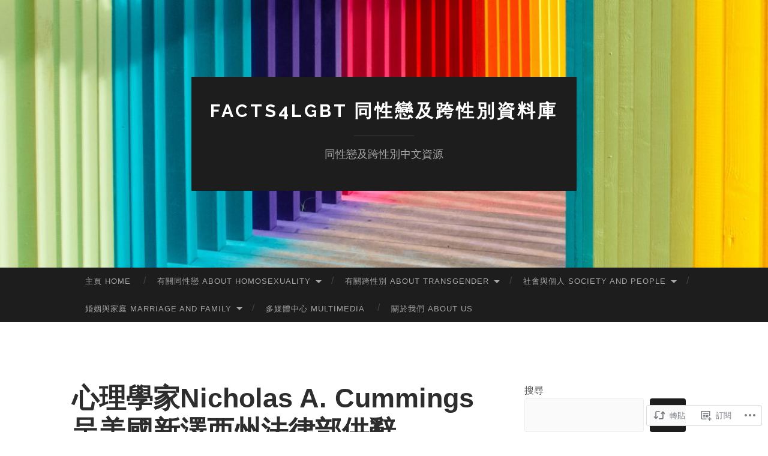

--- FILE ---
content_type: text/html; charset=UTF-8
request_url: https://facts4lgbt.info/2021/09/06/%E5%BF%83%E7%90%86%E5%AD%B8%E5%AE%B6nicholas-a-cummings%E5%91%88%E7%BE%8E%E5%9C%8B%E6%96%B0%E6%BE%A4%E8%A5%BF%E5%B7%9E%E6%B3%95%E5%BE%8B%E9%83%A8%E4%BE%9B%E8%BE%AD/
body_size: 35442
content:
<!DOCTYPE html>
<html lang="zh-TW">
<head>
<meta charset="UTF-8">
<meta name="viewport" content="width=device-width, initial-scale=1">
<title>心理學家Nicholas A. Cummings呈美國新澤西州法律部供辭 | Facts4LGBT 同性戀及跨性別資料庫</title>
<link rel="profile" href="http://gmpg.org/xfn/11">
<link rel="pingback" href="https://facts4lgbt.info/xmlrpc.php">

<meta name='robots' content='max-image-preview:large' />

<!-- Async WordPress.com Remote Login -->
<script id="wpcom_remote_login_js">
var wpcom_remote_login_extra_auth = '';
function wpcom_remote_login_remove_dom_node_id( element_id ) {
	var dom_node = document.getElementById( element_id );
	if ( dom_node ) { dom_node.parentNode.removeChild( dom_node ); }
}
function wpcom_remote_login_remove_dom_node_classes( class_name ) {
	var dom_nodes = document.querySelectorAll( '.' + class_name );
	for ( var i = 0; i < dom_nodes.length; i++ ) {
		dom_nodes[ i ].parentNode.removeChild( dom_nodes[ i ] );
	}
}
function wpcom_remote_login_final_cleanup() {
	wpcom_remote_login_remove_dom_node_classes( "wpcom_remote_login_msg" );
	wpcom_remote_login_remove_dom_node_id( "wpcom_remote_login_key" );
	wpcom_remote_login_remove_dom_node_id( "wpcom_remote_login_validate" );
	wpcom_remote_login_remove_dom_node_id( "wpcom_remote_login_js" );
	wpcom_remote_login_remove_dom_node_id( "wpcom_request_access_iframe" );
	wpcom_remote_login_remove_dom_node_id( "wpcom_request_access_styles" );
}

// Watch for messages back from the remote login
window.addEventListener( "message", function( e ) {
	if ( e.origin === "https://r-login.wordpress.com" ) {
		var data = {};
		try {
			data = JSON.parse( e.data );
		} catch( e ) {
			wpcom_remote_login_final_cleanup();
			return;
		}

		if ( data.msg === 'LOGIN' ) {
			// Clean up the login check iframe
			wpcom_remote_login_remove_dom_node_id( "wpcom_remote_login_key" );

			var id_regex = new RegExp( /^[0-9]+$/ );
			var token_regex = new RegExp( /^.*|.*|.*$/ );
			if (
				token_regex.test( data.token )
				&& id_regex.test( data.wpcomid )
			) {
				// We have everything we need to ask for a login
				var script = document.createElement( "script" );
				script.setAttribute( "id", "wpcom_remote_login_validate" );
				script.src = '/remote-login.php?wpcom_remote_login=validate'
					+ '&wpcomid=' + data.wpcomid
					+ '&token=' + encodeURIComponent( data.token )
					+ '&host=' + window.location.protocol
					+ '//' + window.location.hostname
					+ '&postid=392'
					+ '&is_singular=1';
				document.body.appendChild( script );
			}

			return;
		}

		// Safari ITP, not logged in, so redirect
		if ( data.msg === 'LOGIN-REDIRECT' ) {
			window.location = 'https://wordpress.com/log-in?redirect_to=' + window.location.href;
			return;
		}

		// Safari ITP, storage access failed, remove the request
		if ( data.msg === 'LOGIN-REMOVE' ) {
			var css_zap = 'html { -webkit-transition: margin-top 1s; transition: margin-top 1s; } /* 9001 */ html { margin-top: 0 !important; } * html body { margin-top: 0 !important; } @media screen and ( max-width: 782px ) { html { margin-top: 0 !important; } * html body { margin-top: 0 !important; } }';
			var style_zap = document.createElement( 'style' );
			style_zap.type = 'text/css';
			style_zap.appendChild( document.createTextNode( css_zap ) );
			document.body.appendChild( style_zap );

			var e = document.getElementById( 'wpcom_request_access_iframe' );
			e.parentNode.removeChild( e );

			document.cookie = 'wordpress_com_login_access=denied; path=/; max-age=31536000';

			return;
		}

		// Safari ITP
		if ( data.msg === 'REQUEST_ACCESS' ) {
			console.log( 'request access: safari' );

			// Check ITP iframe enable/disable knob
			if ( wpcom_remote_login_extra_auth !== 'safari_itp_iframe' ) {
				return;
			}

			// If we are in a "private window" there is no ITP.
			var private_window = false;
			try {
				var opendb = window.openDatabase( null, null, null, null );
			} catch( e ) {
				private_window = true;
			}

			if ( private_window ) {
				console.log( 'private window' );
				return;
			}

			var iframe = document.createElement( 'iframe' );
			iframe.id = 'wpcom_request_access_iframe';
			iframe.setAttribute( 'scrolling', 'no' );
			iframe.setAttribute( 'sandbox', 'allow-storage-access-by-user-activation allow-scripts allow-same-origin allow-top-navigation-by-user-activation' );
			iframe.src = 'https://r-login.wordpress.com/remote-login.php?wpcom_remote_login=request_access&origin=' + encodeURIComponent( data.origin ) + '&wpcomid=' + encodeURIComponent( data.wpcomid );

			var css = 'html { -webkit-transition: margin-top 1s; transition: margin-top 1s; } /* 9001 */ html { margin-top: 46px !important; } * html body { margin-top: 46px !important; } @media screen and ( max-width: 660px ) { html { margin-top: 71px !important; } * html body { margin-top: 71px !important; } #wpcom_request_access_iframe { display: block; height: 71px !important; } } #wpcom_request_access_iframe { border: 0px; height: 46px; position: fixed; top: 0; left: 0; width: 100%; min-width: 100%; z-index: 99999; background: #23282d; } ';

			var style = document.createElement( 'style' );
			style.type = 'text/css';
			style.id = 'wpcom_request_access_styles';
			style.appendChild( document.createTextNode( css ) );
			document.body.appendChild( style );

			document.body.appendChild( iframe );
		}

		if ( data.msg === 'DONE' ) {
			wpcom_remote_login_final_cleanup();
		}
	}
}, false );

// Inject the remote login iframe after the page has had a chance to load
// more critical resources
window.addEventListener( "DOMContentLoaded", function( e ) {
	var iframe = document.createElement( "iframe" );
	iframe.style.display = "none";
	iframe.setAttribute( "scrolling", "no" );
	iframe.setAttribute( "id", "wpcom_remote_login_key" );
	iframe.src = "https://r-login.wordpress.com/remote-login.php"
		+ "?wpcom_remote_login=key"
		+ "&origin=aHR0cHM6Ly9mYWN0czRsZ2J0LmluZm8%3D"
		+ "&wpcomid=195766561"
		+ "&time=" + Math.floor( Date.now() / 1000 );
	document.body.appendChild( iframe );
}, false );
</script>
<link rel='dns-prefetch' href='//s0.wp.com' />
<link rel='dns-prefetch' href='//wordpress.com' />
<link rel='dns-prefetch' href='//fonts-api.wp.com' />
<link rel="alternate" type="application/rss+xml" title="訂閱 Facts4LGBT 同性戀及跨性別資料庫 &raquo;" href="https://facts4lgbt.info/feed/" />
<link rel="alternate" type="application/rss+xml" title="訂閱 Facts4LGBT 同性戀及跨性別資料庫 &raquo; 迴響" href="https://facts4lgbt.info/comments/feed/" />
<link rel="alternate" type="application/rss+xml" title="訂閱 Facts4LGBT 同性戀及跨性別資料庫 &raquo; 心理學家Nicholas A. Cummings呈美國新澤西州法律部供辭 迴響" href="https://facts4lgbt.info/2021/09/06/%e5%bf%83%e7%90%86%e5%ad%b8%e5%ae%b6nicholas-a-cummings%e5%91%88%e7%be%8e%e5%9c%8b%e6%96%b0%e6%be%a4%e8%a5%bf%e5%b7%9e%e6%b3%95%e5%be%8b%e9%83%a8%e4%be%9b%e8%be%ad/feed/" />
	<script type="text/javascript">
		/* <![CDATA[ */
		function addLoadEvent(func) {
			var oldonload = window.onload;
			if (typeof window.onload != 'function') {
				window.onload = func;
			} else {
				window.onload = function () {
					oldonload();
					func();
				}
			}
		}
		/* ]]> */
	</script>
	<link crossorigin='anonymous' rel='stylesheet' id='all-css-0-1' href='/_static/??-eJxtzEkKgDAMQNELWYNjcSGeRdog1Q7BpHh9UQRBXD74fDhImRQFo0DIinxeXGRYUWg222PgHCEkmz0y7OhnQasosXxUGuYC/o/ebfh+b135FMZKd02th77t1hMpiDR+&cssminify=yes' type='text/css' media='all' />
<style id='wp-emoji-styles-inline-css'>

	img.wp-smiley, img.emoji {
		display: inline !important;
		border: none !important;
		box-shadow: none !important;
		height: 1em !important;
		width: 1em !important;
		margin: 0 0.07em !important;
		vertical-align: -0.1em !important;
		background: none !important;
		padding: 0 !important;
	}
/*# sourceURL=wp-emoji-styles-inline-css */
</style>
<link crossorigin='anonymous' rel='stylesheet' id='all-css-2-1' href='/wp-content/plugins/gutenberg-core/v22.2.0/build/styles/block-library/style.css?m=1764855221i&cssminify=yes' type='text/css' media='all' />
<style id='wp-block-library-inline-css'>
.has-text-align-justify {
	text-align:justify;
}
.has-text-align-justify{text-align:justify;}

/*# sourceURL=wp-block-library-inline-css */
</style><style id='wp-block-buttons-inline-css'>
.wp-block-buttons{box-sizing:border-box}.wp-block-buttons.is-vertical{flex-direction:column}.wp-block-buttons.is-vertical>.wp-block-button:last-child{margin-bottom:0}.wp-block-buttons>.wp-block-button{display:inline-block;margin:0}.wp-block-buttons.is-content-justification-left{justify-content:flex-start}.wp-block-buttons.is-content-justification-left.is-vertical{align-items:flex-start}.wp-block-buttons.is-content-justification-center{justify-content:center}.wp-block-buttons.is-content-justification-center.is-vertical{align-items:center}.wp-block-buttons.is-content-justification-right{justify-content:flex-end}.wp-block-buttons.is-content-justification-right.is-vertical{align-items:flex-end}.wp-block-buttons.is-content-justification-space-between{justify-content:space-between}.wp-block-buttons.aligncenter{text-align:center}.wp-block-buttons:not(.is-content-justification-space-between,.is-content-justification-right,.is-content-justification-left,.is-content-justification-center) .wp-block-button.aligncenter{margin-left:auto;margin-right:auto;width:100%}.wp-block-buttons[style*=text-decoration] .wp-block-button,.wp-block-buttons[style*=text-decoration] .wp-block-button__link{text-decoration:inherit}.wp-block-buttons.has-custom-font-size .wp-block-button__link{font-size:inherit}.wp-block-buttons .wp-block-button__link{width:100%}.wp-block-button.aligncenter{text-align:center}
/*# sourceURL=/wp-content/plugins/gutenberg-core/v22.2.0/build/styles/block-library/buttons/style.css */
</style>
<style id='wp-block-columns-inline-css'>
.wp-block-columns{box-sizing:border-box;display:flex;flex-wrap:wrap!important}@media (min-width:782px){.wp-block-columns{flex-wrap:nowrap!important}}.wp-block-columns{align-items:normal!important}.wp-block-columns.are-vertically-aligned-top{align-items:flex-start}.wp-block-columns.are-vertically-aligned-center{align-items:center}.wp-block-columns.are-vertically-aligned-bottom{align-items:flex-end}@media (max-width:781px){.wp-block-columns:not(.is-not-stacked-on-mobile)>.wp-block-column{flex-basis:100%!important}}@media (min-width:782px){.wp-block-columns:not(.is-not-stacked-on-mobile)>.wp-block-column{flex-basis:0;flex-grow:1}.wp-block-columns:not(.is-not-stacked-on-mobile)>.wp-block-column[style*=flex-basis]{flex-grow:0}}.wp-block-columns.is-not-stacked-on-mobile{flex-wrap:nowrap!important}.wp-block-columns.is-not-stacked-on-mobile>.wp-block-column{flex-basis:0;flex-grow:1}.wp-block-columns.is-not-stacked-on-mobile>.wp-block-column[style*=flex-basis]{flex-grow:0}:where(.wp-block-columns){margin-bottom:1.75em}:where(.wp-block-columns.has-background){padding:1.25em 2.375em}.wp-block-column{flex-grow:1;min-width:0;overflow-wrap:break-word;word-break:break-word}.wp-block-column.is-vertically-aligned-top{align-self:flex-start}.wp-block-column.is-vertically-aligned-center{align-self:center}.wp-block-column.is-vertically-aligned-bottom{align-self:flex-end}.wp-block-column.is-vertically-aligned-stretch{align-self:stretch}.wp-block-column.is-vertically-aligned-bottom,.wp-block-column.is-vertically-aligned-center,.wp-block-column.is-vertically-aligned-top{width:100%}
/*# sourceURL=/wp-content/plugins/gutenberg-core/v22.2.0/build/styles/block-library/columns/style.css */
</style>
<style id='wp-block-paragraph-inline-css'>
.is-small-text{font-size:.875em}.is-regular-text{font-size:1em}.is-large-text{font-size:2.25em}.is-larger-text{font-size:3em}.has-drop-cap:not(:focus):first-letter{float:left;font-size:8.4em;font-style:normal;font-weight:100;line-height:.68;margin:.05em .1em 0 0;text-transform:uppercase}body.rtl .has-drop-cap:not(:focus):first-letter{float:none;margin-left:.1em}p.has-drop-cap.has-background{overflow:hidden}:root :where(p.has-background){padding:1.25em 2.375em}:where(p.has-text-color:not(.has-link-color)) a{color:inherit}p.has-text-align-left[style*="writing-mode:vertical-lr"],p.has-text-align-right[style*="writing-mode:vertical-rl"]{rotate:180deg}
/*# sourceURL=/wp-content/plugins/gutenberg-core/v22.2.0/build/styles/block-library/paragraph/style.css */
</style>
<style id='wp-block-spacer-inline-css'>
.wp-block-spacer{clear:both}
/*# sourceURL=/wp-content/plugins/gutenberg-core/v22.2.0/build/styles/block-library/spacer/style.css */
</style>
<style id='wp-block-button-inline-css'>
.wp-block-button__link{align-content:center;box-sizing:border-box;cursor:pointer;display:inline-block;height:100%;text-align:center;word-break:break-word}.wp-block-button__link.aligncenter{text-align:center}.wp-block-button__link.alignright{text-align:right}:where(.wp-block-button__link){border-radius:9999px;box-shadow:none;padding:calc(.667em + 2px) calc(1.333em + 2px);text-decoration:none}.wp-block-button[style*=text-decoration] .wp-block-button__link{text-decoration:inherit}.wp-block-buttons>.wp-block-button.has-custom-width{max-width:none}.wp-block-buttons>.wp-block-button.has-custom-width .wp-block-button__link{width:100%}.wp-block-buttons>.wp-block-button.has-custom-font-size .wp-block-button__link{font-size:inherit}.wp-block-buttons>.wp-block-button.wp-block-button__width-25{width:calc(25% - var(--wp--style--block-gap, .5em)*.75)}.wp-block-buttons>.wp-block-button.wp-block-button__width-50{width:calc(50% - var(--wp--style--block-gap, .5em)*.5)}.wp-block-buttons>.wp-block-button.wp-block-button__width-75{width:calc(75% - var(--wp--style--block-gap, .5em)*.25)}.wp-block-buttons>.wp-block-button.wp-block-button__width-100{flex-basis:100%;width:100%}.wp-block-buttons.is-vertical>.wp-block-button.wp-block-button__width-25{width:25%}.wp-block-buttons.is-vertical>.wp-block-button.wp-block-button__width-50{width:50%}.wp-block-buttons.is-vertical>.wp-block-button.wp-block-button__width-75{width:75%}.wp-block-button.is-style-squared,.wp-block-button__link.wp-block-button.is-style-squared{border-radius:0}.wp-block-button.no-border-radius,.wp-block-button__link.no-border-radius{border-radius:0!important}:root :where(.wp-block-button .wp-block-button__link.is-style-outline),:root :where(.wp-block-button.is-style-outline>.wp-block-button__link){border:2px solid;padding:.667em 1.333em}:root :where(.wp-block-button .wp-block-button__link.is-style-outline:not(.has-text-color)),:root :where(.wp-block-button.is-style-outline>.wp-block-button__link:not(.has-text-color)){color:currentColor}:root :where(.wp-block-button .wp-block-button__link.is-style-outline:not(.has-background)),:root :where(.wp-block-button.is-style-outline>.wp-block-button__link:not(.has-background)){background-color:initial;background-image:none}
/*# sourceURL=/wp-content/plugins/gutenberg-core/v22.2.0/build/styles/block-library/button/style.css */
</style>
<style id='wp-block-latest-posts-inline-css'>
.wp-block-latest-posts{box-sizing:border-box}.wp-block-latest-posts.alignleft{margin-right:2em}.wp-block-latest-posts.alignright{margin-left:2em}.wp-block-latest-posts.wp-block-latest-posts__list{list-style:none}.wp-block-latest-posts.wp-block-latest-posts__list li{clear:both;overflow-wrap:break-word}.wp-block-latest-posts.is-grid{display:flex;flex-wrap:wrap}.wp-block-latest-posts.is-grid li{margin:0 1.25em 1.25em 0;width:100%}@media (min-width:600px){.wp-block-latest-posts.columns-2 li{width:calc(50% - .625em)}.wp-block-latest-posts.columns-2 li:nth-child(2n){margin-right:0}.wp-block-latest-posts.columns-3 li{width:calc(33.33333% - .83333em)}.wp-block-latest-posts.columns-3 li:nth-child(3n){margin-right:0}.wp-block-latest-posts.columns-4 li{width:calc(25% - .9375em)}.wp-block-latest-posts.columns-4 li:nth-child(4n){margin-right:0}.wp-block-latest-posts.columns-5 li{width:calc(20% - 1em)}.wp-block-latest-posts.columns-5 li:nth-child(5n){margin-right:0}.wp-block-latest-posts.columns-6 li{width:calc(16.66667% - 1.04167em)}.wp-block-latest-posts.columns-6 li:nth-child(6n){margin-right:0}}:root :where(.wp-block-latest-posts.is-grid){padding:0}:root :where(.wp-block-latest-posts.wp-block-latest-posts__list){padding-left:0}.wp-block-latest-posts__post-author,.wp-block-latest-posts__post-date{display:block;font-size:.8125em}.wp-block-latest-posts__post-excerpt,.wp-block-latest-posts__post-full-content{margin-bottom:1em;margin-top:.5em}.wp-block-latest-posts__featured-image a{display:inline-block}.wp-block-latest-posts__featured-image img{height:auto;max-width:100%;width:auto}.wp-block-latest-posts__featured-image.alignleft{float:left;margin-right:1em}.wp-block-latest-posts__featured-image.alignright{float:right;margin-left:1em}.wp-block-latest-posts__featured-image.aligncenter{margin-bottom:1em;text-align:center}
/*# sourceURL=/wp-content/plugins/gutenberg-core/v22.2.0/build/styles/block-library/latest-posts/style.css */
</style>
<style id='wp-block-search-inline-css'>
.wp-block-search__button{margin-left:10px;word-break:normal}.wp-block-search__button.has-icon{line-height:0}.wp-block-search__button svg{fill:currentColor;height:1.25em;min-height:24px;min-width:24px;vertical-align:text-bottom;width:1.25em}:where(.wp-block-search__button){border:1px solid #ccc;padding:6px 10px}.wp-block-search__inside-wrapper{display:flex;flex:auto;flex-wrap:nowrap;max-width:100%}.wp-block-search__label{width:100%}.wp-block-search.wp-block-search__button-only .wp-block-search__button{box-sizing:border-box;display:flex;flex-shrink:0;justify-content:center;margin-left:0;max-width:100%}.wp-block-search.wp-block-search__button-only .wp-block-search__inside-wrapper{min-width:0!important;transition-property:width}.wp-block-search.wp-block-search__button-only .wp-block-search__input{flex-basis:100%;transition-duration:.3s}.wp-block-search.wp-block-search__button-only.wp-block-search__searchfield-hidden,.wp-block-search.wp-block-search__button-only.wp-block-search__searchfield-hidden .wp-block-search__inside-wrapper{overflow:hidden}.wp-block-search.wp-block-search__button-only.wp-block-search__searchfield-hidden .wp-block-search__input{border-left-width:0!important;border-right-width:0!important;flex-basis:0;flex-grow:0;margin:0;min-width:0!important;padding-left:0!important;padding-right:0!important;width:0!important}:where(.wp-block-search__input){appearance:none;border:1px solid #949494;flex-grow:1;font-family:inherit;font-size:inherit;font-style:inherit;font-weight:inherit;letter-spacing:inherit;line-height:inherit;margin-left:0;margin-right:0;min-width:3rem;padding:8px;text-decoration:unset!important;text-transform:inherit}:where(.wp-block-search__button-inside .wp-block-search__inside-wrapper){background-color:#fff;border:1px solid #949494;box-sizing:border-box;padding:4px}:where(.wp-block-search__button-inside .wp-block-search__inside-wrapper) .wp-block-search__input{border:none;border-radius:0;padding:0 4px}:where(.wp-block-search__button-inside .wp-block-search__inside-wrapper) .wp-block-search__input:focus{outline:none}:where(.wp-block-search__button-inside .wp-block-search__inside-wrapper) :where(.wp-block-search__button){padding:4px 8px}.wp-block-search.aligncenter .wp-block-search__inside-wrapper{margin:auto}.wp-block[data-align=right] .wp-block-search.wp-block-search__button-only .wp-block-search__inside-wrapper{float:right}
/*# sourceURL=/wp-content/plugins/gutenberg-core/v22.2.0/build/styles/block-library/search/style.css */
</style>
<style id='wp-block-tag-cloud-inline-css'>
.wp-block-tag-cloud{box-sizing:border-box}.wp-block-tag-cloud.aligncenter{justify-content:center;text-align:center}.wp-block-tag-cloud a{display:inline-block;margin-right:5px}.wp-block-tag-cloud span{display:inline-block;margin-left:5px;text-decoration:none}:root :where(.wp-block-tag-cloud.is-style-outline){display:flex;flex-wrap:wrap;gap:1ch}:root :where(.wp-block-tag-cloud.is-style-outline a){border:1px solid;font-size:unset!important;margin-right:0;padding:1ch 2ch;text-decoration:none!important}
/*# sourceURL=/wp-content/plugins/gutenberg-core/v22.2.0/build/styles/block-library/tag-cloud/style.css */
</style>
<style id='global-styles-inline-css'>
:root{--wp--preset--aspect-ratio--square: 1;--wp--preset--aspect-ratio--4-3: 4/3;--wp--preset--aspect-ratio--3-4: 3/4;--wp--preset--aspect-ratio--3-2: 3/2;--wp--preset--aspect-ratio--2-3: 2/3;--wp--preset--aspect-ratio--16-9: 16/9;--wp--preset--aspect-ratio--9-16: 9/16;--wp--preset--color--black: #000000;--wp--preset--color--cyan-bluish-gray: #abb8c3;--wp--preset--color--white: #ffffff;--wp--preset--color--pale-pink: #f78da7;--wp--preset--color--vivid-red: #cf2e2e;--wp--preset--color--luminous-vivid-orange: #ff6900;--wp--preset--color--luminous-vivid-amber: #fcb900;--wp--preset--color--light-green-cyan: #7bdcb5;--wp--preset--color--vivid-green-cyan: #00d084;--wp--preset--color--pale-cyan-blue: #8ed1fc;--wp--preset--color--vivid-cyan-blue: #0693e3;--wp--preset--color--vivid-purple: #9b51e0;--wp--preset--gradient--vivid-cyan-blue-to-vivid-purple: linear-gradient(135deg,rgb(6,147,227) 0%,rgb(155,81,224) 100%);--wp--preset--gradient--light-green-cyan-to-vivid-green-cyan: linear-gradient(135deg,rgb(122,220,180) 0%,rgb(0,208,130) 100%);--wp--preset--gradient--luminous-vivid-amber-to-luminous-vivid-orange: linear-gradient(135deg,rgb(252,185,0) 0%,rgb(255,105,0) 100%);--wp--preset--gradient--luminous-vivid-orange-to-vivid-red: linear-gradient(135deg,rgb(255,105,0) 0%,rgb(207,46,46) 100%);--wp--preset--gradient--very-light-gray-to-cyan-bluish-gray: linear-gradient(135deg,rgb(238,238,238) 0%,rgb(169,184,195) 100%);--wp--preset--gradient--cool-to-warm-spectrum: linear-gradient(135deg,rgb(74,234,220) 0%,rgb(151,120,209) 20%,rgb(207,42,186) 40%,rgb(238,44,130) 60%,rgb(251,105,98) 80%,rgb(254,248,76) 100%);--wp--preset--gradient--blush-light-purple: linear-gradient(135deg,rgb(255,206,236) 0%,rgb(152,150,240) 100%);--wp--preset--gradient--blush-bordeaux: linear-gradient(135deg,rgb(254,205,165) 0%,rgb(254,45,45) 50%,rgb(107,0,62) 100%);--wp--preset--gradient--luminous-dusk: linear-gradient(135deg,rgb(255,203,112) 0%,rgb(199,81,192) 50%,rgb(65,88,208) 100%);--wp--preset--gradient--pale-ocean: linear-gradient(135deg,rgb(255,245,203) 0%,rgb(182,227,212) 50%,rgb(51,167,181) 100%);--wp--preset--gradient--electric-grass: linear-gradient(135deg,rgb(202,248,128) 0%,rgb(113,206,126) 100%);--wp--preset--gradient--midnight: linear-gradient(135deg,rgb(2,3,129) 0%,rgb(40,116,252) 100%);--wp--preset--font-size--small: 13px;--wp--preset--font-size--medium: 20px;--wp--preset--font-size--large: 36px;--wp--preset--font-size--x-large: 42px;--wp--preset--font-family--albert-sans: 'Albert Sans', sans-serif;--wp--preset--font-family--alegreya: Alegreya, serif;--wp--preset--font-family--arvo: Arvo, serif;--wp--preset--font-family--bodoni-moda: 'Bodoni Moda', serif;--wp--preset--font-family--bricolage-grotesque: 'Bricolage Grotesque', sans-serif;--wp--preset--font-family--cabin: Cabin, sans-serif;--wp--preset--font-family--chivo: Chivo, sans-serif;--wp--preset--font-family--commissioner: Commissioner, sans-serif;--wp--preset--font-family--cormorant: Cormorant, serif;--wp--preset--font-family--courier-prime: 'Courier Prime', monospace;--wp--preset--font-family--crimson-pro: 'Crimson Pro', serif;--wp--preset--font-family--dm-mono: 'DM Mono', monospace;--wp--preset--font-family--dm-sans: 'DM Sans', sans-serif;--wp--preset--font-family--dm-serif-display: 'DM Serif Display', serif;--wp--preset--font-family--domine: Domine, serif;--wp--preset--font-family--eb-garamond: 'EB Garamond', serif;--wp--preset--font-family--epilogue: Epilogue, sans-serif;--wp--preset--font-family--fahkwang: Fahkwang, sans-serif;--wp--preset--font-family--figtree: Figtree, sans-serif;--wp--preset--font-family--fira-sans: 'Fira Sans', sans-serif;--wp--preset--font-family--fjalla-one: 'Fjalla One', sans-serif;--wp--preset--font-family--fraunces: Fraunces, serif;--wp--preset--font-family--gabarito: Gabarito, system-ui;--wp--preset--font-family--ibm-plex-mono: 'IBM Plex Mono', monospace;--wp--preset--font-family--ibm-plex-sans: 'IBM Plex Sans', sans-serif;--wp--preset--font-family--ibarra-real-nova: 'Ibarra Real Nova', serif;--wp--preset--font-family--instrument-serif: 'Instrument Serif', serif;--wp--preset--font-family--inter: Inter, sans-serif;--wp--preset--font-family--josefin-sans: 'Josefin Sans', sans-serif;--wp--preset--font-family--jost: Jost, sans-serif;--wp--preset--font-family--libre-baskerville: 'Libre Baskerville', serif;--wp--preset--font-family--libre-franklin: 'Libre Franklin', sans-serif;--wp--preset--font-family--literata: Literata, serif;--wp--preset--font-family--lora: Lora, serif;--wp--preset--font-family--merriweather: Merriweather, serif;--wp--preset--font-family--montserrat: Montserrat, sans-serif;--wp--preset--font-family--newsreader: Newsreader, serif;--wp--preset--font-family--noto-sans-mono: 'Noto Sans Mono', sans-serif;--wp--preset--font-family--nunito: Nunito, sans-serif;--wp--preset--font-family--open-sans: 'Open Sans', sans-serif;--wp--preset--font-family--overpass: Overpass, sans-serif;--wp--preset--font-family--pt-serif: 'PT Serif', serif;--wp--preset--font-family--petrona: Petrona, serif;--wp--preset--font-family--piazzolla: Piazzolla, serif;--wp--preset--font-family--playfair-display: 'Playfair Display', serif;--wp--preset--font-family--plus-jakarta-sans: 'Plus Jakarta Sans', sans-serif;--wp--preset--font-family--poppins: Poppins, sans-serif;--wp--preset--font-family--raleway: Raleway, sans-serif;--wp--preset--font-family--roboto: Roboto, sans-serif;--wp--preset--font-family--roboto-slab: 'Roboto Slab', serif;--wp--preset--font-family--rubik: Rubik, sans-serif;--wp--preset--font-family--rufina: Rufina, serif;--wp--preset--font-family--sora: Sora, sans-serif;--wp--preset--font-family--source-sans-3: 'Source Sans 3', sans-serif;--wp--preset--font-family--source-serif-4: 'Source Serif 4', serif;--wp--preset--font-family--space-mono: 'Space Mono', monospace;--wp--preset--font-family--syne: Syne, sans-serif;--wp--preset--font-family--texturina: Texturina, serif;--wp--preset--font-family--urbanist: Urbanist, sans-serif;--wp--preset--font-family--work-sans: 'Work Sans', sans-serif;--wp--preset--spacing--20: 0.44rem;--wp--preset--spacing--30: 0.67rem;--wp--preset--spacing--40: 1rem;--wp--preset--spacing--50: 1.5rem;--wp--preset--spacing--60: 2.25rem;--wp--preset--spacing--70: 3.38rem;--wp--preset--spacing--80: 5.06rem;--wp--preset--shadow--natural: 6px 6px 9px rgba(0, 0, 0, 0.2);--wp--preset--shadow--deep: 12px 12px 50px rgba(0, 0, 0, 0.4);--wp--preset--shadow--sharp: 6px 6px 0px rgba(0, 0, 0, 0.2);--wp--preset--shadow--outlined: 6px 6px 0px -3px rgb(255, 255, 255), 6px 6px rgb(0, 0, 0);--wp--preset--shadow--crisp: 6px 6px 0px rgb(0, 0, 0);}:where(.is-layout-flex){gap: 0.5em;}:where(.is-layout-grid){gap: 0.5em;}body .is-layout-flex{display: flex;}.is-layout-flex{flex-wrap: wrap;align-items: center;}.is-layout-flex > :is(*, div){margin: 0;}body .is-layout-grid{display: grid;}.is-layout-grid > :is(*, div){margin: 0;}:where(.wp-block-columns.is-layout-flex){gap: 2em;}:where(.wp-block-columns.is-layout-grid){gap: 2em;}:where(.wp-block-post-template.is-layout-flex){gap: 1.25em;}:where(.wp-block-post-template.is-layout-grid){gap: 1.25em;}.has-black-color{color: var(--wp--preset--color--black) !important;}.has-cyan-bluish-gray-color{color: var(--wp--preset--color--cyan-bluish-gray) !important;}.has-white-color{color: var(--wp--preset--color--white) !important;}.has-pale-pink-color{color: var(--wp--preset--color--pale-pink) !important;}.has-vivid-red-color{color: var(--wp--preset--color--vivid-red) !important;}.has-luminous-vivid-orange-color{color: var(--wp--preset--color--luminous-vivid-orange) !important;}.has-luminous-vivid-amber-color{color: var(--wp--preset--color--luminous-vivid-amber) !important;}.has-light-green-cyan-color{color: var(--wp--preset--color--light-green-cyan) !important;}.has-vivid-green-cyan-color{color: var(--wp--preset--color--vivid-green-cyan) !important;}.has-pale-cyan-blue-color{color: var(--wp--preset--color--pale-cyan-blue) !important;}.has-vivid-cyan-blue-color{color: var(--wp--preset--color--vivid-cyan-blue) !important;}.has-vivid-purple-color{color: var(--wp--preset--color--vivid-purple) !important;}.has-black-background-color{background-color: var(--wp--preset--color--black) !important;}.has-cyan-bluish-gray-background-color{background-color: var(--wp--preset--color--cyan-bluish-gray) !important;}.has-white-background-color{background-color: var(--wp--preset--color--white) !important;}.has-pale-pink-background-color{background-color: var(--wp--preset--color--pale-pink) !important;}.has-vivid-red-background-color{background-color: var(--wp--preset--color--vivid-red) !important;}.has-luminous-vivid-orange-background-color{background-color: var(--wp--preset--color--luminous-vivid-orange) !important;}.has-luminous-vivid-amber-background-color{background-color: var(--wp--preset--color--luminous-vivid-amber) !important;}.has-light-green-cyan-background-color{background-color: var(--wp--preset--color--light-green-cyan) !important;}.has-vivid-green-cyan-background-color{background-color: var(--wp--preset--color--vivid-green-cyan) !important;}.has-pale-cyan-blue-background-color{background-color: var(--wp--preset--color--pale-cyan-blue) !important;}.has-vivid-cyan-blue-background-color{background-color: var(--wp--preset--color--vivid-cyan-blue) !important;}.has-vivid-purple-background-color{background-color: var(--wp--preset--color--vivid-purple) !important;}.has-black-border-color{border-color: var(--wp--preset--color--black) !important;}.has-cyan-bluish-gray-border-color{border-color: var(--wp--preset--color--cyan-bluish-gray) !important;}.has-white-border-color{border-color: var(--wp--preset--color--white) !important;}.has-pale-pink-border-color{border-color: var(--wp--preset--color--pale-pink) !important;}.has-vivid-red-border-color{border-color: var(--wp--preset--color--vivid-red) !important;}.has-luminous-vivid-orange-border-color{border-color: var(--wp--preset--color--luminous-vivid-orange) !important;}.has-luminous-vivid-amber-border-color{border-color: var(--wp--preset--color--luminous-vivid-amber) !important;}.has-light-green-cyan-border-color{border-color: var(--wp--preset--color--light-green-cyan) !important;}.has-vivid-green-cyan-border-color{border-color: var(--wp--preset--color--vivid-green-cyan) !important;}.has-pale-cyan-blue-border-color{border-color: var(--wp--preset--color--pale-cyan-blue) !important;}.has-vivid-cyan-blue-border-color{border-color: var(--wp--preset--color--vivid-cyan-blue) !important;}.has-vivid-purple-border-color{border-color: var(--wp--preset--color--vivid-purple) !important;}.has-vivid-cyan-blue-to-vivid-purple-gradient-background{background: var(--wp--preset--gradient--vivid-cyan-blue-to-vivid-purple) !important;}.has-light-green-cyan-to-vivid-green-cyan-gradient-background{background: var(--wp--preset--gradient--light-green-cyan-to-vivid-green-cyan) !important;}.has-luminous-vivid-amber-to-luminous-vivid-orange-gradient-background{background: var(--wp--preset--gradient--luminous-vivid-amber-to-luminous-vivid-orange) !important;}.has-luminous-vivid-orange-to-vivid-red-gradient-background{background: var(--wp--preset--gradient--luminous-vivid-orange-to-vivid-red) !important;}.has-very-light-gray-to-cyan-bluish-gray-gradient-background{background: var(--wp--preset--gradient--very-light-gray-to-cyan-bluish-gray) !important;}.has-cool-to-warm-spectrum-gradient-background{background: var(--wp--preset--gradient--cool-to-warm-spectrum) !important;}.has-blush-light-purple-gradient-background{background: var(--wp--preset--gradient--blush-light-purple) !important;}.has-blush-bordeaux-gradient-background{background: var(--wp--preset--gradient--blush-bordeaux) !important;}.has-luminous-dusk-gradient-background{background: var(--wp--preset--gradient--luminous-dusk) !important;}.has-pale-ocean-gradient-background{background: var(--wp--preset--gradient--pale-ocean) !important;}.has-electric-grass-gradient-background{background: var(--wp--preset--gradient--electric-grass) !important;}.has-midnight-gradient-background{background: var(--wp--preset--gradient--midnight) !important;}.has-small-font-size{font-size: var(--wp--preset--font-size--small) !important;}.has-medium-font-size{font-size: var(--wp--preset--font-size--medium) !important;}.has-large-font-size{font-size: var(--wp--preset--font-size--large) !important;}.has-x-large-font-size{font-size: var(--wp--preset--font-size--x-large) !important;}.has-albert-sans-font-family{font-family: var(--wp--preset--font-family--albert-sans) !important;}.has-alegreya-font-family{font-family: var(--wp--preset--font-family--alegreya) !important;}.has-arvo-font-family{font-family: var(--wp--preset--font-family--arvo) !important;}.has-bodoni-moda-font-family{font-family: var(--wp--preset--font-family--bodoni-moda) !important;}.has-bricolage-grotesque-font-family{font-family: var(--wp--preset--font-family--bricolage-grotesque) !important;}.has-cabin-font-family{font-family: var(--wp--preset--font-family--cabin) !important;}.has-chivo-font-family{font-family: var(--wp--preset--font-family--chivo) !important;}.has-commissioner-font-family{font-family: var(--wp--preset--font-family--commissioner) !important;}.has-cormorant-font-family{font-family: var(--wp--preset--font-family--cormorant) !important;}.has-courier-prime-font-family{font-family: var(--wp--preset--font-family--courier-prime) !important;}.has-crimson-pro-font-family{font-family: var(--wp--preset--font-family--crimson-pro) !important;}.has-dm-mono-font-family{font-family: var(--wp--preset--font-family--dm-mono) !important;}.has-dm-sans-font-family{font-family: var(--wp--preset--font-family--dm-sans) !important;}.has-dm-serif-display-font-family{font-family: var(--wp--preset--font-family--dm-serif-display) !important;}.has-domine-font-family{font-family: var(--wp--preset--font-family--domine) !important;}.has-eb-garamond-font-family{font-family: var(--wp--preset--font-family--eb-garamond) !important;}.has-epilogue-font-family{font-family: var(--wp--preset--font-family--epilogue) !important;}.has-fahkwang-font-family{font-family: var(--wp--preset--font-family--fahkwang) !important;}.has-figtree-font-family{font-family: var(--wp--preset--font-family--figtree) !important;}.has-fira-sans-font-family{font-family: var(--wp--preset--font-family--fira-sans) !important;}.has-fjalla-one-font-family{font-family: var(--wp--preset--font-family--fjalla-one) !important;}.has-fraunces-font-family{font-family: var(--wp--preset--font-family--fraunces) !important;}.has-gabarito-font-family{font-family: var(--wp--preset--font-family--gabarito) !important;}.has-ibm-plex-mono-font-family{font-family: var(--wp--preset--font-family--ibm-plex-mono) !important;}.has-ibm-plex-sans-font-family{font-family: var(--wp--preset--font-family--ibm-plex-sans) !important;}.has-ibarra-real-nova-font-family{font-family: var(--wp--preset--font-family--ibarra-real-nova) !important;}.has-instrument-serif-font-family{font-family: var(--wp--preset--font-family--instrument-serif) !important;}.has-inter-font-family{font-family: var(--wp--preset--font-family--inter) !important;}.has-josefin-sans-font-family{font-family: var(--wp--preset--font-family--josefin-sans) !important;}.has-jost-font-family{font-family: var(--wp--preset--font-family--jost) !important;}.has-libre-baskerville-font-family{font-family: var(--wp--preset--font-family--libre-baskerville) !important;}.has-libre-franklin-font-family{font-family: var(--wp--preset--font-family--libre-franklin) !important;}.has-literata-font-family{font-family: var(--wp--preset--font-family--literata) !important;}.has-lora-font-family{font-family: var(--wp--preset--font-family--lora) !important;}.has-merriweather-font-family{font-family: var(--wp--preset--font-family--merriweather) !important;}.has-montserrat-font-family{font-family: var(--wp--preset--font-family--montserrat) !important;}.has-newsreader-font-family{font-family: var(--wp--preset--font-family--newsreader) !important;}.has-noto-sans-mono-font-family{font-family: var(--wp--preset--font-family--noto-sans-mono) !important;}.has-nunito-font-family{font-family: var(--wp--preset--font-family--nunito) !important;}.has-open-sans-font-family{font-family: var(--wp--preset--font-family--open-sans) !important;}.has-overpass-font-family{font-family: var(--wp--preset--font-family--overpass) !important;}.has-pt-serif-font-family{font-family: var(--wp--preset--font-family--pt-serif) !important;}.has-petrona-font-family{font-family: var(--wp--preset--font-family--petrona) !important;}.has-piazzolla-font-family{font-family: var(--wp--preset--font-family--piazzolla) !important;}.has-playfair-display-font-family{font-family: var(--wp--preset--font-family--playfair-display) !important;}.has-plus-jakarta-sans-font-family{font-family: var(--wp--preset--font-family--plus-jakarta-sans) !important;}.has-poppins-font-family{font-family: var(--wp--preset--font-family--poppins) !important;}.has-raleway-font-family{font-family: var(--wp--preset--font-family--raleway) !important;}.has-roboto-font-family{font-family: var(--wp--preset--font-family--roboto) !important;}.has-roboto-slab-font-family{font-family: var(--wp--preset--font-family--roboto-slab) !important;}.has-rubik-font-family{font-family: var(--wp--preset--font-family--rubik) !important;}.has-rufina-font-family{font-family: var(--wp--preset--font-family--rufina) !important;}.has-sora-font-family{font-family: var(--wp--preset--font-family--sora) !important;}.has-source-sans-3-font-family{font-family: var(--wp--preset--font-family--source-sans-3) !important;}.has-source-serif-4-font-family{font-family: var(--wp--preset--font-family--source-serif-4) !important;}.has-space-mono-font-family{font-family: var(--wp--preset--font-family--space-mono) !important;}.has-syne-font-family{font-family: var(--wp--preset--font-family--syne) !important;}.has-texturina-font-family{font-family: var(--wp--preset--font-family--texturina) !important;}.has-urbanist-font-family{font-family: var(--wp--preset--font-family--urbanist) !important;}.has-work-sans-font-family{font-family: var(--wp--preset--font-family--work-sans) !important;}
:where(.wp-block-columns.is-layout-flex){gap: 2em;}:where(.wp-block-columns.is-layout-grid){gap: 2em;}
/*# sourceURL=global-styles-inline-css */
</style>
<style id='core-block-supports-inline-css'>
.wp-container-core-columns-is-layout-9d6595d7{flex-wrap:nowrap;}
/*# sourceURL=core-block-supports-inline-css */
</style>

<style id='classic-theme-styles-inline-css'>
/*! This file is auto-generated */
.wp-block-button__link{color:#fff;background-color:#32373c;border-radius:9999px;box-shadow:none;text-decoration:none;padding:calc(.667em + 2px) calc(1.333em + 2px);font-size:1.125em}.wp-block-file__button{background:#32373c;color:#fff;text-decoration:none}
/*# sourceURL=/wp-includes/css/classic-themes.min.css */
</style>
<link crossorigin='anonymous' rel='stylesheet' id='all-css-4-1' href='/_static/??-eJx9jUEOwjAMBD+EE6UgKAfEW5rUAtM4ieqUit/jCqkgDr1Y9npn184FQk4VU7UlTjdKYkP2MYdBbGNcaxwIcYkIIz7NwfYkdXWA1FdEE0R29ieIJ/hmjag6l64uDsaeOozIatvC5qIMeF9GFAGdTBNDvSso23W8REOkAfWSP+WDkk25ktKyLsvjyhd3bF27b5rz6fEGYXdnlg==&cssminify=yes' type='text/css' media='all' />
<link rel='stylesheet' id='hemingway-rewritten-fonts-css' href='https://fonts-api.wp.com/css?family=Raleway%3A400%2C300%2C700&#038;subset=latin%2Clatin-ext' media='all' />
<link crossorigin='anonymous' rel='stylesheet' id='all-css-6-1' href='/_static/??-eJyFjtEKwjAMRX/IGsbUPYmfIl2JNbNNS9NS9vd24sNEmW/3kJzLhRqVCZyRM+Q7ehSIZYSWiG3Vs0pYE+V2B8mzw70R2cFK8kVFVyyxwIQ5avN4M0hhuBIbsMiYqAnyO351/hmydL7GqBpN8FuTEo4u2BYttK8VbkkWg3LB6EyBP0DdnKa0qBd/7oZTPxyHrj9MT3f6epw=&cssminify=yes' type='text/css' media='all' />
<style id='hemingway-rewritten-style-inline-css'>
.posted-on, .byline .sep, body:not(.group-blog) .comments-link .sep, .byline { clip: rect(1px, 1px, 1px, 1px); height: 1px; position: absolute; overflow: hidden; width: 1px; }
/*# sourceURL=hemingway-rewritten-style-inline-css */
</style>
<link crossorigin='anonymous' rel='stylesheet' id='print-css-7-1' href='/wp-content/mu-plugins/global-print/global-print.css?m=1465851035i&cssminify=yes' type='text/css' media='print' />
<style id='jetpack-global-styles-frontend-style-inline-css'>
:root { --font-headings: unset; --font-base: unset; --font-headings-default: -apple-system,BlinkMacSystemFont,"Segoe UI",Roboto,Oxygen-Sans,Ubuntu,Cantarell,"Helvetica Neue",sans-serif; --font-base-default: -apple-system,BlinkMacSystemFont,"Segoe UI",Roboto,Oxygen-Sans,Ubuntu,Cantarell,"Helvetica Neue",sans-serif;}
/*# sourceURL=jetpack-global-styles-frontend-style-inline-css */
</style>
<link crossorigin='anonymous' rel='stylesheet' id='all-css-10-1' href='/_static/??-eJyNjcsKAjEMRX/IGtQZBxfip0hMS9sxTYppGfx7H7gRN+7ugcs5sFRHKi1Ig9Jd5R6zGMyhVaTrh8G6QFHfORhYwlvw6P39PbPENZmt4G/ROQuBKWVkxxrVvuBH1lIoz2waILJekF+HUzlupnG3nQ77YZwfuRJIaQ==&cssminify=yes' type='text/css' media='all' />
<script type="text/javascript" id="jetpack_related-posts-js-extra">
/* <![CDATA[ */
var related_posts_js_options = {"post_heading":"h4"};
//# sourceURL=jetpack_related-posts-js-extra
/* ]]> */
</script>
<script type="text/javascript" id="wpcom-actionbar-placeholder-js-extra">
/* <![CDATA[ */
var actionbardata = {"siteID":"195766561","postID":"392","siteURL":"https://facts4lgbt.info","xhrURL":"https://facts4lgbt.info/wp-admin/admin-ajax.php","nonce":"7d8df276ec","isLoggedIn":"","statusMessage":"","subsEmailDefault":"instantly","proxyScriptUrl":"https://s0.wp.com/wp-content/js/wpcom-proxy-request.js?m=1513050504i&amp;ver=20211021","shortlink":"https://wp.me/pdfpPb-6k","i18n":{"followedText":"\u6b64\u7db2\u7ad9\u7684\u65b0\u6587\u7ae0\u5c07\u986f\u793a\u65bc\u4f60\u7684\u003Ca href=\"https://wordpress.com/reader\"\u003E\u95b1\u8b80\u5668\u003C/a\u003E\u4e2d","foldBar":"\u6536\u5408\u6b64\u5217","unfoldBar":"\u5c55\u958b\u6b64\u5217 ","shortLinkCopied":"\u77ed\u9023\u7d50\u5df2\u8907\u88fd\u5230\u526a\u8cbc\u7c3f\u3002"}};
//# sourceURL=wpcom-actionbar-placeholder-js-extra
/* ]]> */
</script>
<script type="text/javascript" id="jetpack-mu-wpcom-settings-js-before">
/* <![CDATA[ */
var JETPACK_MU_WPCOM_SETTINGS = {"assetsUrl":"https://s0.wp.com/wp-content/mu-plugins/jetpack-mu-wpcom-plugin/sun/jetpack_vendor/automattic/jetpack-mu-wpcom/src/build/"};
//# sourceURL=jetpack-mu-wpcom-settings-js-before
/* ]]> */
</script>
<script crossorigin='anonymous' type='text/javascript'  src='/_static/??/wp-content/mu-plugins/jetpack-plugin/sun/_inc/build/related-posts/related-posts.min.js,/wp-content/js/rlt-proxy.js?m=1755011788j'></script>
<script type="text/javascript" id="rlt-proxy-js-after">
/* <![CDATA[ */
	rltInitialize( {"token":null,"iframeOrigins":["https:\/\/widgets.wp.com"]} );
//# sourceURL=rlt-proxy-js-after
/* ]]> */
</script>
<link rel="EditURI" type="application/rsd+xml" title="RSD" href="https://facts4lgbt.wordpress.com/xmlrpc.php?rsd" />
<meta name="generator" content="WordPress.com" />
<link rel="canonical" href="https://facts4lgbt.info/2021/09/06/%e5%bf%83%e7%90%86%e5%ad%b8%e5%ae%b6nicholas-a-cummings%e5%91%88%e7%be%8e%e5%9c%8b%e6%96%b0%e6%be%a4%e8%a5%bf%e5%b7%9e%e6%b3%95%e5%be%8b%e9%83%a8%e4%be%9b%e8%be%ad/" />
<link rel='shortlink' href='https://wp.me/pdfpPb-6k' />
<link rel="alternate" type="application/json+oembed" href="https://public-api.wordpress.com/oembed/?format=json&amp;url=https%3A%2F%2Ffacts4lgbt.info%2F2021%2F09%2F06%2F%25e5%25bf%2583%25e7%2590%2586%25e5%25ad%25b8%25e5%25ae%25b6nicholas-a-cummings%25e5%2591%2588%25e7%25be%258e%25e5%259c%258b%25e6%2596%25b0%25e6%25be%25a4%25e8%25a5%25bf%25e5%25b7%259e%25e6%25b3%2595%25e5%25be%258b%25e9%2583%25a8%25e4%25be%259b%25e8%25be%25ad%2F&amp;for=wpcom-auto-discovery" /><link rel="alternate" type="application/xml+oembed" href="https://public-api.wordpress.com/oembed/?format=xml&amp;url=https%3A%2F%2Ffacts4lgbt.info%2F2021%2F09%2F06%2F%25e5%25bf%2583%25e7%2590%2586%25e5%25ad%25b8%25e5%25ae%25b6nicholas-a-cummings%25e5%2591%2588%25e7%25be%258e%25e5%259c%258b%25e6%2596%25b0%25e6%25be%25a4%25e8%25a5%25bf%25e5%25b7%259e%25e6%25b3%2595%25e5%25be%258b%25e9%2583%25a8%25e4%25be%259b%25e8%25be%25ad%2F&amp;for=wpcom-auto-discovery" />
<!-- Jetpack Open Graph Tags -->
<meta property="og:type" content="article" />
<meta property="og:title" content="心理學家Nicholas A. Cummings呈美國新澤西州法律部供辭" />
<meta property="og:url" content="https://facts4lgbt.info/2021/09/06/%e5%bf%83%e7%90%86%e5%ad%b8%e5%ae%b6nicholas-a-cummings%e5%91%88%e7%be%8e%e5%9c%8b%e6%96%b0%e6%be%a4%e8%a5%bf%e5%b7%9e%e6%b3%95%e5%be%8b%e9%83%a8%e4%be%9b%e8%be%ad/" />
<meta property="og:description" content="本人，Nicholas A. Cummings謹此作證： 1.&nbsp;本人於柏克萊加利福尼亞州大學取得心理&hellip;" />
<meta property="article:published_time" content="2021-09-06T03:22:26+00:00" />
<meta property="article:modified_time" content="2021-09-06T03:22:26+00:00" />
<meta property="og:site_name" content="Facts4LGBT 同性戀及跨性別資料庫" />
<meta property="og:image" content="https://s0.wp.com/i/blank.jpg?m=1383295312i" />
<meta property="og:image:width" content="200" />
<meta property="og:image:height" content="200" />
<meta property="og:image:alt" content="" />
<meta property="og:locale" content="zh_TW" />
<meta property="article:publisher" content="https://www.facebook.com/WordPresscom" />
<meta name="twitter:text:title" content="心理學家Nicholas A. Cummings呈美國新澤西州法律部供辭" />
<meta name="twitter:card" content="summary" />

<!-- End Jetpack Open Graph Tags -->
<link rel="shortcut icon" type="image/x-icon" href="https://s0.wp.com/i/favicon.ico?m=1713425267i" sizes="16x16 24x24 32x32 48x48" />
<link rel="icon" type="image/x-icon" href="https://s0.wp.com/i/favicon.ico?m=1713425267i" sizes="16x16 24x24 32x32 48x48" />
<link rel="apple-touch-icon" href="https://s0.wp.com/i/webclip.png?m=1713868326i" />
<link rel="search" type="application/opensearchdescription+xml" href="https://facts4lgbt.info/osd.xml" title="Facts4LGBT 同性戀及跨性別資料庫" />
<link rel="search" type="application/opensearchdescription+xml" href="https://s1.wp.com/opensearch.xml" title="WordPress.com" />
<meta name="description" content="本人，Nicholas A. Cummings謹此作證： 1.&nbsp;本人於柏克萊加利福尼亞州大學取得心理&hellip;" />
	<style type="text/css">
			.site-title a,
		.site-description {
			color: #ffffff;
		}
				.site-header-image {
			background-image: url(https://facts4lgbt.info/wp-content/uploads/2021/09/cropped-robert-katzki-jbtfm0xberc-unsplash-1-1.jpg);
		}
		</style>
	<link crossorigin='anonymous' rel='stylesheet' id='all-css-0-3' href='/wp-content/mu-plugins/jetpack-plugin/sun/modules/widgets/top-posts/style.css?m=1753279645i&cssminify=yes' type='text/css' media='all' />
<style id='jetpack-block-button-inline-css'>
.amp-wp-article .wp-block-jetpack-button{color:#fff}.wp-block-jetpack-button.aligncenter,.wp-block-jetpack-button.alignleft,.wp-block-jetpack-button.alignright{display:block}.wp-block-jetpack-button.aligncenter{margin-left:auto;margin-right:auto}.wp-block-jetpack-button.alignleft{margin-right:auto}.wp-block-jetpack-button.alignright{margin-left:auto}.wp-block-jetpack-button{height:fit-content;margin:0;max-width:100%;width:fit-content}.wp-block-jetpack-button.is-style-outline>.wp-block-button__link{background-color:#0000;border:1px solid;color:currentColor}:where(.wp-block-jetpack-button:not(.is-style-outline) button){border:none}.wp-block-jetpack-button .spinner{display:none;fill:currentColor}.wp-block-jetpack-button .spinner svg{display:block}.wp-block-jetpack-button .is-submitting .spinner{display:inline}.wp-block-jetpack-button .is-visually-hidden{clip:rect(0 0 0 0);clip-path:inset(50%);height:1px;overflow:hidden;position:absolute;white-space:nowrap;width:1px}.wp-block-jetpack-button .disable-spinner .spinner{display:none}
/*# sourceURL=/wp-content/mu-plugins/jetpack-plugin/sun/_inc/blocks/button/view.css?minify=false */
</style>
<link crossorigin='anonymous' rel='stylesheet' id='all-css-2-3' href='/wp-content/mu-plugins/jetpack-plugin/sun/jetpack_vendor/automattic/jetpack-forms/dist/contact-form/css/grunion.css?m=1768589654i&cssminify=yes' type='text/css' media='all' />
</head>

<body class="wp-singular post-template-default single single-post postid-392 single-format-standard wp-theme-pubhemingway-rewritten customizer-styles-applied jetpack-reblog-enabled date-hidden author-hidden">
<div id="page" class="hfeed site">

	<header id="masthead" class="site-header" role="banner">
		<div class="site-header-image">
			<div class="site-branding-wrapper">
				<div class="site-branding">
					<h1 class="site-title"><a href="https://facts4lgbt.info/" rel="home">Facts4LGBT 同性戀及跨性別資料庫</a></h1>
					<h2 class="site-description">同性戀及跨性別中文資源</h2>
				</div>
			</div>
		</div>
	</header><!-- #masthead -->
	<nav id="site-navigation" class="main-navigation clear" role="navigation">
		<button class="menu-toggle" aria-controls="primary-menu" aria-expanded="false"><span class="screen-reader-text">選單</span></button>
		<a class="skip-link screen-reader-text" href="#content">直接觀看文章</a>

		<div class="menu-primary-container"><ul id="primary-menu" class="menu"><li id="menu-item-11" class="menu-item menu-item-type-custom menu-item-object-custom menu-item-11"><a href="/">主頁 Home</a></li>
<li id="menu-item-39" class="menu-item menu-item-type-post_type menu-item-object-page menu-item-has-children menu-item-39"><a href="https://facts4lgbt.info/about-homosexuality-%e6%9c%89%e9%97%9c%e5%90%8c%e6%80%a7%e6%88%80/">有關同性戀 About Homosexuality</a>
<ul class="sub-menu">
	<li id="menu-item-152" class="menu-item menu-item-type-taxonomy menu-item-object-category menu-item-152"><a href="https://facts4lgbt.info/category/%e6%a6%82%e6%b3%81-summary/">概況 Summary</a></li>
	<li id="menu-item-482" class="menu-item menu-item-type-taxonomy menu-item-object-category menu-item-482"><a href="https://facts4lgbt.info/category/%e5%90%8c%e6%80%a7%e6%88%80%e6%98%af%e5%a4%a9%e7%94%9f%e5%97%8e-born-to-be-gay/">同性戀是天生嗎? Born to be Gay?</a></li>
	<li id="menu-item-365" class="menu-item menu-item-type-taxonomy menu-item-object-category current-post-ancestor current-menu-parent current-post-parent menu-item-365"><a href="https://facts4lgbt.info/category/%e5%be%8c%e5%90%8c%e6%80%a7%e6%88%80-post-gay/">後同性戀 Post-Gay</a></li>
</ul>
</li>
<li id="menu-item-40" class="menu-item menu-item-type-post_type menu-item-object-page menu-item-has-children menu-item-40"><a href="https://facts4lgbt.info/about-transgender-%e6%9c%89%e9%97%9c%e8%b7%a8%e6%80%a7%e5%88%a5/">有關跨性別 About Transgender</a>
<ul class="sub-menu">
	<li id="menu-item-240" class="menu-item menu-item-type-taxonomy menu-item-object-category menu-item-240"><a href="https://facts4lgbt.info/category/%e6%80%a7%e5%88%a5%e7%84%a6%e8%ba%81-gender-dysphoria/">性別焦躁 Gender Dysphoria</a></li>
	<li id="menu-item-257" class="menu-item menu-item-type-taxonomy menu-item-object-category menu-item-257"><a href="https://facts4lgbt.info/category/%e6%80%a7%e5%88%a5%e8%ba%ab%e4%bb%bd-gender-identity/">性別身份 Gender Identity</a></li>
</ul>
</li>
<li id="menu-item-42" class="menu-item menu-item-type-post_type menu-item-object-page menu-item-has-children menu-item-42"><a href="https://facts4lgbt.info/society-and-people%e7%a4%be%e6%9c%83%e8%88%87%e5%80%8b%e4%ba%ba/">社會與個人 Society and People</a>
<ul class="sub-menu">
	<li id="menu-item-149" class="menu-item menu-item-type-taxonomy menu-item-object-category menu-item-149"><a href="https://facts4lgbt.info/category/%e6%95%99%e8%82%b2-education/">教育 Education</a></li>
	<li id="menu-item-158" class="menu-item menu-item-type-taxonomy menu-item-object-category menu-item-158"><a href="https://facts4lgbt.info/category/%e5%81%a5%e5%ba%b7-health/">健康 Health</a></li>
	<li id="menu-item-157" class="menu-item menu-item-type-taxonomy menu-item-object-category menu-item-157"><a href="https://facts4lgbt.info/category/%e5%ae%97%e6%95%99-religions/">宗教 Religions</a></li>
	<li id="menu-item-156" class="menu-item menu-item-type-taxonomy menu-item-object-category menu-item-156"><a href="https://facts4lgbt.info/category/%e5%90%8c%e5%bf%97%e9%81%8b%e5%8b%95-lgbt-social-movement/">同志運動 LGBT Social Movement</a></li>
</ul>
</li>
<li id="menu-item-41" class="menu-item menu-item-type-post_type menu-item-object-page menu-item-has-children menu-item-41"><a href="https://facts4lgbt.info/marriage-and-famimly-%e5%a9%9a%e5%a7%bb%e8%88%87%e5%ae%b6%e5%ba%ad/">婚姻與家庭 Marriage and Family</a>
<ul class="sub-menu">
	<li id="menu-item-155" class="menu-item menu-item-type-taxonomy menu-item-object-category menu-item-155"><a href="https://facts4lgbt.info/category/%e5%90%8c%e5%a9%9a%e5%ae%b6%e5%ba%ad-same-sex-marriage/">同婚家庭 Same-sex Marriage</a></li>
	<li id="menu-item-154" class="menu-item menu-item-type-taxonomy menu-item-object-category menu-item-154"><a href="https://facts4lgbt.info/category/%e9%a0%98%e9%a4%8a%e8%88%87%e7%94%9f%e8%82%b2-adoption-and-birth/">領養與生育 Adoption and Birth</a></li>
</ul>
</li>
<li id="menu-item-487" class="menu-item menu-item-type-post_type menu-item-object-page menu-item-487"><a href="https://facts4lgbt.info/%e5%a4%9a%e5%aa%92%e9%ab%94%e4%b8%ad%e5%bf%83-multimedia/">多媒體中心 Multimedia</a></li>
<li id="menu-item-12" class="menu-item menu-item-type-post_type menu-item-object-page menu-item-12"><a href="https://facts4lgbt.info/blog/">關於我們 About Us</a></li>
</ul></div>		<div id="header-search-toggle">
			<span class="screen-reader-text">搜尋</span>
		</div>
		<div id="header-search">
			<form role="search" method="get" class="search-form" action="https://facts4lgbt.info/">
				<label>
					<span class="screen-reader-text">搜尋：</span>
					<input type="search" class="search-field" placeholder="搜尋 &hellip;" value="" name="s" />
				</label>
				<input type="submit" class="search-submit" value="搜尋" />
			</form>		</div>
	</nav><!-- #site-navigation -->
	<div id="content" class="site-content">

	<div id="primary" class="content-area">
		<main id="main" class="site-main" role="main">

					
			
<article id="post-392" class="post-392 post type-post status-publish format-standard hentry category--post-gay">
	<header class="entry-header">
					<h1 class="entry-title">心理學家Nicholas A. Cummings呈美國新澤西州法律部供辭</h1>				<div class="entry-meta">
			<span class="posted-on"><a href="https://facts4lgbt.info/2021/09/06/%e5%bf%83%e7%90%86%e5%ad%b8%e5%ae%b6nicholas-a-cummings%e5%91%88%e7%be%8e%e5%9c%8b%e6%96%b0%e6%be%a4%e8%a5%bf%e5%b7%9e%e6%b3%95%e5%be%8b%e9%83%a8%e4%be%9b%e8%be%ad/" rel="bookmark"><time class="entry-date published" datetime="2021-09-06T11:22:26+08:00">6 九月, 2021</time></a></span><span class="byline"><span class="sep"> / </span><span class="author vcard"><a class="url fn n" href="https://facts4lgbt.info/author/researchhkscs/">香港性文化學會</a></span></span>					</div><!-- .entry-meta -->
	</header><!-- .entry-header -->

	<div class="entry-content">
		
<p>本人，Nicholas A. Cummings謹此作證：</p>



<p>1.&nbsp;本人於柏克萊加利福尼亞州大學取得心理學學士學位，於克萊蒙研究院取得心理學碩士學位，於阿德菲大學取得臨床心理學博士學位；並取得如教育、經典希臘語等不同範疇的共五個榮譽博士學位。</p>



<p>2.&nbsp;本人於1959年至1979年期間於加利福尼亞州三藩巿本部凱澤永久醫療集團（Kaiser Permanente Health System）任職心理醫學主管。</p>



<p>3.&nbsp;本人曾為甘廼迪總統心理健康工作小組成員，及卡特總統心理健康委員會成員；衛生、教育與福利部健康經濟分部顧問；參議院衛生小組委員會（時主席為參議員Edward Kennedy）顧問；參議院財務委員會（時主席為Russell Long）顧問。本人曾在美國國會作供十八次；曾為衛生財務行政署執行為期七年的夏威夷醫療輔助計畫，敦促聯邦政府徹底檢討現有醫療輔助計畫。</p>



<p>4.&nbsp;本人曾創立心理學專業加州學校（CSPP），此乃美國首批心理學專業獨立學校之一，曾訓練加州近半註冊心理學專業人員，開創專業學校先河。</p>



<p>5.&nbsp;本人曾創立國家註冊專業學院（包括來自牙科、醫科、護理、眼科、整骨醫科、藥劑、足病專科、心理學、社會工作、與獸醫等範疇各一百五十位國內著名註冊從業員）；並創立心理學專業學校全國議會（NCSPP）、聖華金縣心理學聯會，及美國行為管理保健聯會（AMBHA）。</p>



<p>6.&nbsp;本人曾參與創立加州心理學聯會、三藩巿灣區心理學聯會、心理學專業與科學促進議會（CAPPS）。</p>



<p>7.&nbsp;本人曾於1979至1981年任美國心理學聯會（APA）總監，並該會第12分部（臨床心理學）及第29分部（心理治療）總監。</p>



<p>8.&nbsp;本人曾於1979至1981年在柏羅奧圖出任精神研究中心（MRI）行政總監，該中心旨在發掘並鼓勵從互動進路，深入了解、並更有效解決人類問題，範疇從家庭至各層面社會組織。該中心提供治療服務、訓練、工作坊，並進行研究。</p>



<p>9.&nbsp;本人曾著作逾四百五十篇期刊專文、五十一本書籍，其中十本與女兒Janet L. Cummings心理學博士合著（部分著作見附表A）。</p>



<p>10.&nbsp;本人曾獲多個奬項，包括心理學最高奬項－美國心理學基金金奬：2003年心理學專業終生成就奬。</p>



<p>11.&nbsp;本人從事心理學專業半世紀，私人執業平均每周為不少於四十至五十名病人診症。我深信若不親身參與臨床工作，將會忽略臨床心理學之關鍵因素。</p>



<p>12.&nbsp;本人於2008年與阿里桑那州大學合作舉辦「本州專業－行為健康醫生（DBH）計畫」，現與醫學並護理學校、及其他保健計畫合併，成為該大學康健學院一部分。該項計畫今名為Nicholas A. Cummings整全行為保健計畫，不僅整合所有精神健康範疇（如心理學、社會工作、輔導、婚姻／家庭治療等），更訓練行為健康醫生成為整個國家保健系統一部分。</p>



<p>13.&nbsp;本人目前為阿里桑那州大學榮譽卓越教授，里諾內華達大學榮譽退職教授。</p>



<p>14.&nbsp;本人目前為行為健康Cummings基金總監，該組織為獨立非牟利研究機構、教育與服務機構；亦任Nicholas and Dorothy Cummings基金委員會主席，該基金乃本人與內子於1994年所創立，旨在推動包括心理治療在內的日常保健。</p>



<p>15.&nbsp;本人畢生致力推動民權，包括男女同性戀者權利。</p>



<p>16.&nbsp;本人於1975年時為美國心理學聯會議會代表成員，當時聯會決定宣布「同性戀非精神問題」為其官方立場，本人曾支持此決定。同樣地，1976年本人亦支持另一決議，即男女同性戀者不應在職場受歧視，決議當時獲全體一致通過。1979年，本人時任美國心理學聯會總監，本人於當年委任聯會首個女同性戀與男同性戀事務工作小組。</p>



<p>17.&nbsp;本人提倡病者自決權利。本人相信也教導，男女同性戀者有權確認其同性戀者身分，同時也有權在自決的情況下，尋求幫助以改變性傾向。</p>



<p>18.&nbsp;本人於凱澤永久醫療集團任職心理醫學主管期間，三藩巿男女同性戀人口急增；而同時間前來尋求心理治療的病人裡，男女同性戀者人數亦急增，這是前所未有的。</p>



<p>19.&nbsp;當時由本人親自診症的同性吸引病人逾二千，本人的員工診症者約一萬六千。我們付上很多精神心力發展新的心理治療進路，以滿足這批病人需要。在許多方面，我們堪稱為同性戀者提供治療之先鋒。</p>



<p>20.&nbsp;這些病人前來尋求治療，主要為以下三個原因之一：適應其同性戀身分；解決人際關係問題；改變其同性戀傾向。</p>



<p>21.&nbsp;我們總會告訴為第三個原因前來求診者，改變並不容易，治療過程艱難。按著臨床經驗，本人與同事學會評估尋求變成異性戀的可能性。</p>



<p>22.&nbsp;只有少數病人從一開始就以改變性取向為目標。更多病人是在經驗過同性戀生活而感不滿，包括只能短暫維持關係，對濫交感討厭或罪疚，怕染病，或渴望有傳統家庭等理由，促使病人嘗試改變性傾向。</p>



<p>23.&nbsp;我們在三藩巿凱澤集團曾治療的約一萬八千名男女同性戀病人，估計約67%結果令人滿意，其中大部分人經治療後生活更愉快，有更穩定的同性戀生活模式。至於尋求改變性傾向者，成功案例達數百。病人裡約三分一人治療效果不理想，包括繼續濫交，感到不快樂，濫藥等情況。</p>



<p>24.&nbsp;本人相信我們的性傾向修復成功率是頗高的，因為我們很謹慎，只讓有強烈改變動機、並被評估為成功可能性高的病人接受相關治療。</p>



<p>25.&nbsp;目前心理治療與輔導在改變性傾向方面的角色，已被高度政治化。男女同性戀維權人士不斷說服公眾，指同性戀是獨特、單一、不能改變的遺傳特質；其游說工作且取得相當成效。</p>



<p>26.&nbsp;可惜的是，精神健康界某些相關人士，包括美國心理學聯會，傾向不反駁同性戀固有的、同性吸引無可改變之說，儘管這並沒有科學證據支持。最近，隨著新證據出現，美國心理學會對此立場才稍稍軟化。</p>



<p>27.&nbsp;自認為同性戀之一眾人士，其性格可以迥異，有害羞的青年人因為害怕跟女孩交往，而認定自己喜歡男孩；也有男孩有生以來就只喜歡玩洋娃娃、穿裙子；當然也有處於兩者之間的。指所有的同性吸引均沒辦法改變、或像種族般是無可改變的特質，無異扭曲事實。</p>



<p>28.&nbsp;企圖將所有修復性傾向治療定性為「失德」，實在侵犯了病人選擇權，令病人的治療目標變成由第三者決定。</p>



<p>29.&nbsp;若有病人在知悉治療過程之困難、成功機會，並可能出現倒退情況的條件下，仍決定接受治療修復性傾向，但有專業人員、或像美國心理學聯會等專業機構阻止其決定，這更是失德行為。</p>



<p>30.&nbsp;指專業人員替充分知情又尋求改變性傾向人士提供治療為犯罪，此說並不準確。這種手法只是抹黑專業人員、並羞辱病人。有關方面不應容許政治議程阻止欲改變性傾向之男女同性戀者行使其自決權利。</p>



<p>本人作證以上供辭盡皆屬實，如有作假，本人必須接受懲罰。</p>



<p>日期：2013年5月3日</p>



<p>Nicholas A. Cummings</p>



<p>(文章來自<em> Freedom of Conscience Defend Fund,</em> 網路連結: <a href="http://www.consciencedefense.org/contents/media/Nicholas_Cummings_Declaration.pdf">http://www.consciencedefense.org/contents/media/Nicholas_Cummings_Declaration.pdf</a>)</p>
<div id="jp-post-flair" class="sharedaddy sd-like-enabled sd-sharing-enabled"><div class="sharedaddy sd-sharing-enabled"><div class="robots-nocontent sd-block sd-social sd-social-icon-text sd-sharing"><h3 class="sd-title">分享此文：</h3><div class="sd-content"><ul><li class="share-twitter"><a rel="nofollow noopener noreferrer"
				data-shared="sharing-twitter-392"
				class="share-twitter sd-button share-icon"
				href="https://facts4lgbt.info/2021/09/06/%e5%bf%83%e7%90%86%e5%ad%b8%e5%ae%b6nicholas-a-cummings%e5%91%88%e7%be%8e%e5%9c%8b%e6%96%b0%e6%be%a4%e8%a5%bf%e5%b7%9e%e6%b3%95%e5%be%8b%e9%83%a8%e4%be%9b%e8%be%ad/?share=twitter"
				target="_blank"
				aria-labelledby="sharing-twitter-392"
				>
				<span id="sharing-twitter-392" hidden>分享到 X(在新視窗中開啟)</span>
				<span>X</span>
			</a></li><li class="share-facebook"><a rel="nofollow noopener noreferrer"
				data-shared="sharing-facebook-392"
				class="share-facebook sd-button share-icon"
				href="https://facts4lgbt.info/2021/09/06/%e5%bf%83%e7%90%86%e5%ad%b8%e5%ae%b6nicholas-a-cummings%e5%91%88%e7%be%8e%e5%9c%8b%e6%96%b0%e6%be%a4%e8%a5%bf%e5%b7%9e%e6%b3%95%e5%be%8b%e9%83%a8%e4%be%9b%e8%be%ad/?share=facebook"
				target="_blank"
				aria-labelledby="sharing-facebook-392"
				>
				<span id="sharing-facebook-392" hidden>分享到 Facebook(在新視窗中開啟)</span>
				<span>Facebook</span>
			</a></li><li class="share-end"></li></ul></div></div></div><div class='sharedaddy sd-block sd-like jetpack-likes-widget-wrapper jetpack-likes-widget-unloaded' id='like-post-wrapper-195766561-392-696c10a24e26b' data-src='//widgets.wp.com/likes/index.html?ver=20260117#blog_id=195766561&amp;post_id=392&amp;origin=facts4lgbt.wordpress.com&amp;obj_id=195766561-392-696c10a24e26b&amp;domain=facts4lgbt.info' data-name='like-post-frame-195766561-392-696c10a24e26b' data-title='按讚或轉貼'><div class='likes-widget-placeholder post-likes-widget-placeholder' style='height: 55px;'><span class='button'><span>喜歡</span></span> <span class='loading'>正在載入...</span></div><span class='sd-text-color'></span><a class='sd-link-color'></a></div>
<div id='jp-relatedposts' class='jp-relatedposts' >
	<h3 class="jp-relatedposts-headline"><em>相關</em></h3>
</div></div>			</div><!-- .entry-content -->

	<footer class="entry-meta">
						<div class="entry-categories">
					<a href="https://facts4lgbt.info/category/%e5%be%8c%e5%90%8c%e6%80%a7%e6%88%80-post-gay/" rel="category tag">後同性戀 Post-Gay</a>				</div>
						</footer><!-- .entry-meta -->
</article><!-- #post-## -->

				<nav class="navigation post-navigation" role="navigation">
		<h1 class="screen-reader-text">文章分頁導航</h1>
		<div class="nav-links">
			<div class="nav-previous"><a href="https://facts4lgbt.info/2021/09/06/%e9%97%9c%e6%96%bc%e5%89%8d%e5%90%8c%e6%80%a7%e6%88%80%e8%80%85%e4%b9%8b%e5%95%8f%e7%ad%94/" rel="prev"><span class="meta-nav">&larr;</span> 關於前同性戀者之問答</a></div><div class="nav-next"><a href="https://facts4lgbt.info/2021/09/06/%e5%be%9e%e6%bf%80%e9%80%b2%e5%a5%b3%e5%90%8c%e6%80%a7%e6%88%80%e8%80%85%e5%88%b0%e8%92%99%e6%95%91%e8%b4%96%e7%9a%84%e5%9f%ba%e7%9d%a3%e5%be%92/" rel="next">從激進女同性戀者到蒙救贖的基督徒 <span class="meta-nav">&rarr;</span></a></div>		</div><!-- .nav-links -->
	</nav><!-- .navigation -->
	
			
		
		</main><!-- #main -->
	</div><!-- #primary -->


	<div id="secondary" class="widget-area" role="complementary">
		<aside id="block-5" class="widget widget_block">
<div class="wp-block-columns is-layout-flex wp-container-core-columns-is-layout-9d6595d7 wp-block-columns-is-layout-flex">
<div class="wp-block-column is-layout-flow wp-block-column-is-layout-flow" style="flex-basis:100%">
<div class="wp-block-columns is-layout-flex wp-container-core-columns-is-layout-9d6595d7 wp-block-columns-is-layout-flex">
<div class="wp-block-column is-layout-flow wp-block-column-is-layout-flow"><form role="search" method="get" action="https://facts4lgbt.info/" class="wp-block-search__button-inside wp-block-search__icon-button wp-block-search"    ><label class="wp-block-search__label" for="wp-block-search__input-1" >搜尋</label><div class="wp-block-search__inside-wrapper" ><input class="wp-block-search__input" id="wp-block-search__input-1" placeholder="" value="" type="search" name="s" required /><button aria-label="搜尋" class="wp-block-search__button has-icon wp-element-button" type="submit" ><svg class="search-icon" viewBox="0 0 24 24" width="24" height="24">
					<path d="M13 5c-3.3 0-6 2.7-6 6 0 1.4.5 2.7 1.3 3.7l-3.8 3.8 1.1 1.1 3.8-3.8c1 .8 2.3 1.3 3.7 1.3 3.3 0 6-2.7 6-6S16.3 5 13 5zm0 10.5c-2.5 0-4.5-2-4.5-4.5s2-4.5 4.5-4.5 4.5 2 4.5 4.5-2 4.5-4.5 4.5z"></path>
				</svg></button></div></form>


<p></p>
</div>
</div>
</div>
</div>
</aside><aside id="top-posts-3" class="widget widget_top-posts"><h1 class="widget-title">熱門文章與頁面︰</h1><ul><li><a href="https://facts4lgbt.info/2024/08/28/lgbt%e5%8d%b0%e5%ba%a6%e4%ba%ba%e8%a6%81%e6%b1%82%e6%92%a4%e8%b5%b0%e9%87%9d%e5%b0%8dlgbt%e4%ba%ba%e5%a3%ab%e7%9a%84%e6%8d%90%e8%a1%80%e7%a6%81%e4%bb%a4/" class="bump-view" data-bump-view="tp">LGBT印度人要求撤走針對LGBT人士的捐血禁令</a></li><li><a href="https://facts4lgbt.info/2024/08/28/%e8%8b%b1%e5%9c%8b%e6%95%99%e5%b8%ab%e5%9b%a0%e5%8f%ab%e9%8c%af%e8%b7%a8%e6%80%a7%e5%88%a5%e5%ad%b8%e7%94%9f%e6%80%a7%e5%88%a5%e9%81%ad%e5%81%9c%e8%81%b7-%e4%b8%8a%e8%a8%b4%e9%ab%98%e7%ad%89%e6%b3%95/" class="bump-view" data-bump-view="tp">英國教師因叫錯跨性別學生性別遭停職 上訴高等法院卻失敗告終</a></li><li><a href="https://facts4lgbt.info/2024/08/28/%e5%8f%b2%e4%b8%8a%e7%ac%ac%e4%b8%80%e4%bd%8d%e8%b7%a8%e6%80%a7%e5%88%a5%e4%ba%ba%e5%a3%ab%e5%8f%83%e5%8a%a0%e6%ae%98%e5%a5%a7%e6%9c%83/" class="bump-view" data-bump-view="tp">史上第一位跨性別人士參加殘奧會</a></li><li><a href="https://facts4lgbt.info/2024/08/20/%e5%af%86%e8%a5%bf%e6%a0%b9%e5%b7%9e%ef%bc%88michigan%ef%bc%89%e7%ab%8b%e6%b3%95%e7%a6%81%e6%ad%a2%e5%90%91%e6%9c%aa%e6%88%90%e5%b9%b4%e4%ba%ba%e6%96%bd%e8%a1%8c%e8%bf%b4%e8%bd%89%e6%b2%bb%e7%99%82/" class="bump-view" data-bump-view="tp">密西根州（Michigan）立法禁止向未成年人施行迴轉治療 （conversion therapy）</a></li><li><a href="https://facts4lgbt.info/2024/08/15/%e5%a5%b3%e5%90%8c%e6%80%a7%e6%88%80%e6%83%85%e4%be%b6%e6%af%94%e7%94%b7%e5%90%8c%e6%80%a7%e6%88%80%e6%9b%b4%e5%ae%b9%e6%98%93%e9%9b%a2%e5%a9%9a/" class="bump-view" data-bump-view="tp">女同性戀情侶比男同性戀更容易離婚</a></li><li><a href="https://facts4lgbt.info/2024/08/15/%e8%8b%b1%e5%9c%8b%e9%ab%98%e7%ad%89%e6%b3%95%e9%99%a2%e8%a3%81%e5%ae%9a%e7%a6%81%e6%ad%a2%e4%bd%bf%e7%94%a8%e9%9d%92%e6%98%a5%e6%9c%9f%e9%98%bb%e6%96%b7%e5%8a%91%ef%bc%88puberty-blocker%ef%bc%89/" class="bump-view" data-bump-view="tp">英國高等法院裁定禁止使用青春期阻斷劑（puberty blocker）</a></li><li><a href="https://facts4lgbt.info/2024/08/15/lgbt%e7%a9%8d%e6%a5%b5%e4%bb%bd%e5%ad%90%e5%a0%85%e6%8c%81%e8%a6%81%e6%8a%8a%e7%a5%9e%e5%ad%b8%e5%ae%b6%e9%9d%a9%e8%81%b7/" class="bump-view" data-bump-view="tp">基督徒因視同性戀為罪而失去工作 僱主被控宗教歧視</a></li><li><a href="https://facts4lgbt.info/2024/06/07/robert-a-j-gagnon-%e4%b8%8d%e6%85%b6%e7%a5%9d%e5%90%8c%e5%bf%97%e9%a9%95%e5%82%b2%e6%9c%88/" class="bump-view" data-bump-view="tp">Robert A. J. Gagnon 不慶祝同志驕傲月</a></li><li><a href="https://facts4lgbt.info/2024/06/07/dr-jordan-peterson-%e5%b0%8d%e9%a9%95%e5%82%b2%e6%9c%88%e7%9a%84%e6%86%82%e6%85%ae/" class="bump-view" data-bump-view="tp">Dr. Jordan Peterson 對驕傲月的憂慮</a></li><li><a href="https://facts4lgbt.info/2024/05/30/%e5%90%8c%e6%80%a7%e5%a9%9a%e5%a7%bb%ef%bd%9c%e7%b5%82%e9%99%a2%e8%a6%81%e6%b1%82%e5%85%a9%e5%b9%b4%e5%85%a7%e8%a8%82%e6%9b%bf%e4%bb%a3%e6%a1%86%e6%9e%b6-%e6%94%bf%e5%88%b6%e5%b1%80%ef%bc%9a%e8%ad%b0/" class="bump-view" data-bump-view="tp">同性婚姻｜終院要求兩年內訂替代框架 政制局：議題複雜層面廣 正按時間表研究部署</a></li></ul></aside><aside id="block-34" class="widget widget_block">
<div style="height:100px" aria-hidden="true" class="wp-block-spacer"></div>
</aside><aside id="block-29" class="widget widget_block widget_text">
<p>最新文章</p>
</aside><aside id="block-19" class="widget widget_block widget_recent_entries"><ul class="wp-block-latest-posts__list wp-block-latest-posts"><li><a class="wp-block-latest-posts__post-title" href="https://facts4lgbt.info/2024/08/28/lgbt%e5%8d%b0%e5%ba%a6%e4%ba%ba%e8%a6%81%e6%b1%82%e6%92%a4%e8%b5%b0%e9%87%9d%e5%b0%8dlgbt%e4%ba%ba%e5%a3%ab%e7%9a%84%e6%8d%90%e8%a1%80%e7%a6%81%e4%bb%a4/">LGBT印度人要求撤走針對LGBT人士的捐血禁令</a></li>
<li><a class="wp-block-latest-posts__post-title" href="https://facts4lgbt.info/2024/08/28/%e8%8b%b1%e5%9c%8b%e6%95%99%e5%b8%ab%e5%9b%a0%e5%8f%ab%e9%8c%af%e8%b7%a8%e6%80%a7%e5%88%a5%e5%ad%b8%e7%94%9f%e6%80%a7%e5%88%a5%e9%81%ad%e5%81%9c%e8%81%b7-%e4%b8%8a%e8%a8%b4%e9%ab%98%e7%ad%89%e6%b3%95/">英國教師因叫錯跨性別學生性別遭停職 上訴高等法院卻失敗告終</a></li>
<li><a class="wp-block-latest-posts__post-title" href="https://facts4lgbt.info/2024/08/28/%e5%8f%b2%e4%b8%8a%e7%ac%ac%e4%b8%80%e4%bd%8d%e8%b7%a8%e6%80%a7%e5%88%a5%e4%ba%ba%e5%a3%ab%e5%8f%83%e5%8a%a0%e6%ae%98%e5%a5%a7%e6%9c%83/">史上第一位跨性別人士參加殘奧會</a></li>
<li><a class="wp-block-latest-posts__post-title" href="https://facts4lgbt.info/2024/08/20/%e5%af%86%e8%a5%bf%e6%a0%b9%e5%b7%9e%ef%bc%88michigan%ef%bc%89%e7%ab%8b%e6%b3%95%e7%a6%81%e6%ad%a2%e5%90%91%e6%9c%aa%e6%88%90%e5%b9%b4%e4%ba%ba%e6%96%bd%e8%a1%8c%e8%bf%b4%e8%bd%89%e6%b2%bb%e7%99%82/">密西根州（Michigan）立法禁止向未成年人施行迴轉治療 （conversion therapy）</a></li>
<li><a class="wp-block-latest-posts__post-title" href="https://facts4lgbt.info/2024/08/15/%e5%a5%b3%e5%90%8c%e6%80%a7%e6%88%80%e6%83%85%e4%be%b6%e6%af%94%e7%94%b7%e5%90%8c%e6%80%a7%e6%88%80%e6%9b%b4%e5%ae%b9%e6%98%93%e9%9b%a2%e5%a9%9a/">女同性戀情侶比男同性戀更容易離婚</a></li>
</ul></aside><aside id="block-33" class="widget widget_block">
<div style="height:100px" aria-hidden="true" class="wp-block-spacer"></div>
</aside><aside id="block-22" class="widget widget_block widget_tag_cloud"><p class="wp-block-tag-cloud"><a href="https://facts4lgbt.info/tag/faafafine/" class="tag-cloud-link tag-link-4106795 tag-link-position-1" style="font-size: 8pt;" aria-label="#fa&#039;afafine (1 個項目)">#fa&#039;afafine</a>
<a href="https://facts4lgbt.info/tag/gay/" class="tag-cloud-link tag-link-3131 tag-link-position-2" style="font-size: 8pt;" aria-label="#gay (1 個項目)">#gay</a>
<a href="https://facts4lgbt.info/tag/hiv/" class="tag-cloud-link tag-link-73765 tag-link-position-3" style="font-size: 8pt;" aria-label="#HIV (1 個項目)">#HIV</a>
<a href="https://facts4lgbt.info/tag/muxe/" class="tag-cloud-link tag-link-6954498 tag-link-position-4" style="font-size: 8pt;" aria-label="#muxe (1 個項目)">#muxe</a>
<a href="https://facts4lgbt.info/tag/%e4%ba%ba%e6%ac%8a/" class="tag-cloud-link tag-link-2692238 tag-link-position-5" style="font-size: 8pt;" aria-label="#人權 (1 個項目)">#人權</a>
<a href="https://facts4lgbt.info/tag/%e4%bc%8a%e6%96%af%e8%98%ad%e6%95%99/" class="tag-cloud-link tag-link-5725401 tag-link-position-6" style="font-size: 8pt;" aria-label="#伊斯蘭教 (1 個項目)">#伊斯蘭教</a>
<a href="https://facts4lgbt.info/tag/%e4%bd%9b%e6%95%99/" class="tag-cloud-link tag-link-246770 tag-link-position-7" style="font-size: 14pt;" aria-label="#佛教 (3 個項目)">#佛教</a>
<a href="https://facts4lgbt.info/tag/%e5%85%92%e7%ab%a5%e6%ac%8a%e7%9b%8a/" class="tag-cloud-link tag-link-231386282 tag-link-position-8" style="font-size: 8pt;" aria-label="#兒童權益 (1 個項目)">#兒童權益</a>
<a href="https://facts4lgbt.info/tag/%e5%89%8d%e5%90%8c%e6%80%a7%e6%88%80/" class="tag-cloud-link tag-link-724251945 tag-link-position-9" style="font-size: 8pt;" aria-label="#前同性戀 (1 個項目)">#前同性戀</a>
<a href="https://facts4lgbt.info/tag/%e5%8a%a0%e6%8b%bf%e5%a4%a7/" class="tag-cloud-link tag-link-715146 tag-link-position-10" style="font-size: 8pt;" aria-label="#加拿大 (1 個項目)">#加拿大</a>
<a href="https://facts4lgbt.info/tag/%e5%90%8c%e6%80%a7%e5%a9%9a%e5%a7%bb/" class="tag-cloud-link tag-link-13398232 tag-link-position-11" style="font-size: 14pt;" aria-label="#同性婚姻 (3 個項目)">#同性婚姻</a>
<a href="https://facts4lgbt.info/tag/%e5%90%8c%e6%80%a7%e6%88%80/" class="tag-cloud-link tag-link-1514198 tag-link-position-12" style="font-size: 22pt;" aria-label="#同性戀 (9 個項目)">#同性戀</a>
<a href="https://facts4lgbt.info/tag/%e5%9f%ba%e7%9d%a3%e6%95%99/" class="tag-cloud-link tag-link-246769 tag-link-position-13" style="font-size: 11.6pt;" aria-label="#基督教 (2 個項目)">#基督教</a>
<a href="https://facts4lgbt.info/tag/%e5%ad%a9%e5%ad%90/" class="tag-cloud-link tag-link-74749 tag-link-position-14" style="font-size: 8pt;" aria-label="#孩子 (1 個項目)">#孩子</a>
<a href="https://facts4lgbt.info/tag/%e5%be%8c%e5%90%8c%e6%80%a7%e6%88%80/" class="tag-cloud-link tag-link-724251971 tag-link-position-15" style="font-size: 8pt;" aria-label="#後同性戀 (1 個項目)">#後同性戀</a>
<a href="https://facts4lgbt.info/tag/%e6%80%a7%e5%82%be%e5%90%91/" class="tag-cloud-link tag-link-17200754 tag-link-position-16" style="font-size: 8pt;" aria-label="#性傾向 (1 個項目)">#性傾向</a>
<a href="https://facts4lgbt.info/tag/%e6%80%a7%e5%88%a5%e4%b8%8d%e5%ae%89/" class="tag-cloud-link tag-link-594921195 tag-link-position-17" style="font-size: 8pt;" aria-label="#性別不安 (1 個項目)">#性別不安</a>
<a href="https://facts4lgbt.info/tag/%e6%80%a7%e5%88%a5%e7%84%a6%e8%ba%81/" class="tag-cloud-link tag-link-576600732 tag-link-position-18" style="font-size: 8pt;" aria-label="#性別焦躁 (1 個項目)">#性別焦躁</a>
<a href="https://facts4lgbt.info/tag/%e6%80%a7%e5%88%a5%e8%ba%ab%e4%bb%bd/" class="tag-cloud-link tag-link-530423284 tag-link-position-19" style="font-size: 8pt;" aria-label="#性別身份 (1 個項目)">#性別身份</a>
<a href="https://facts4lgbt.info/tag/%e6%84%9b%e6%bb%8b%e7%97%85/" class="tag-cloud-link tag-link-2794166 tag-link-position-20" style="font-size: 11.6pt;" aria-label="#愛滋病 (2 個項目)">#愛滋病</a>
<a href="https://facts4lgbt.info/tag/%e6%88%80%e6%84%9b%e5%b0%8d%e8%b1%a1/" class="tag-cloud-link tag-link-725383178 tag-link-position-21" style="font-size: 8pt;" aria-label="#戀愛對象 (1 個項目)">#戀愛對象</a>
<a href="https://facts4lgbt.info/tag/%e6%94%b9%e8%ae%8a/" class="tag-cloud-link tag-link-3946368 tag-link-position-22" style="font-size: 8pt;" aria-label="#改變 (1 個項目)">#改變</a>
<a href="https://facts4lgbt.info/tag/%e6%94%b9%e8%ae%8a%e6%80%a7%e5%82%be%e5%90%91/" class="tag-cloud-link tag-link-671456174 tag-link-position-23" style="font-size: 8pt;" aria-label="#改變性傾向 (1 個項目)">#改變性傾向</a>
<a href="https://facts4lgbt.info/tag/%e6%a2%b5%e8%92%82%e5%b2%a1/" class="tag-cloud-link tag-link-6749935 tag-link-position-24" style="font-size: 8pt;" aria-label="#梵蒂岡 (1 個項目)">#梵蒂岡</a>
<a href="https://facts4lgbt.info/tag/%e7%a6%aa%e8%a9%b1/" class="tag-cloud-link tag-link-723669586 tag-link-position-25" style="font-size: 8pt;" aria-label="#禪話 (1 個項目)">#禪話</a>
<a href="https://facts4lgbt.info/tag/%e7%a7%91%e5%ad%b8/" class="tag-cloud-link tag-link-16460 tag-link-position-26" style="font-size: 8pt;" aria-label="#科學 (1 個項目)">#科學</a>
<a href="https://facts4lgbt.info/tag/%e7%bd%aa/" class="tag-cloud-link tag-link-3013637 tag-link-position-27" style="font-size: 11.6pt;" aria-label="#罪 (2 個項目)">#罪</a>
<a href="https://facts4lgbt.info/tag/%e8%81%96%e7%b6%93/" class="tag-cloud-link tag-link-131885 tag-link-position-28" style="font-size: 11.6pt;" aria-label="#聖經 (2 個項目)">#聖經</a>
<a href="https://facts4lgbt.info/tag/%e8%87%aa%e9%a1%98%e6%80%a7%e6%b2%bb%e7%99%82/" class="tag-cloud-link tag-link-724250366 tag-link-position-29" style="font-size: 8pt;" aria-label="#自願性治療 (1 個項目)">#自願性治療</a>
<a href="https://facts4lgbt.info/tag/%e8%a8%80%e8%ab%96%e8%87%aa%e7%94%b1/" class="tag-cloud-link tag-link-1035197 tag-link-position-30" style="font-size: 8pt;" aria-label="#言論自由 (1 個項目)">#言論自由</a>
<a href="https://facts4lgbt.info/tag/%e8%b7%a8%e6%80%a7%e5%88%a5/" class="tag-cloud-link tag-link-633823 tag-link-position-31" style="font-size: 8pt;" aria-label="#跨性別 (1 個項目)">#跨性別</a>
<a href="https://facts4lgbt.info/tag/%e9%85%b7%e5%85%92/" class="tag-cloud-link tag-link-38007335 tag-link-position-32" style="font-size: 8pt;" aria-label="#酷兒 (1 個項目)">#酷兒</a>
<a href="https://facts4lgbt.info/tag/%e9%9d%92%e5%b0%91%e5%b9%b4/" class="tag-cloud-link tag-link-1371995 tag-link-position-33" style="font-size: 8pt;" aria-label="#青少年 (1 個項目)">#青少年</a>
<a href="https://facts4lgbt.info/tag/%e9%9d%92%e6%98%a5%e6%9c%9f/" class="tag-cloud-link tag-link-7490795 tag-link-position-34" style="font-size: 8pt;" aria-label="#青春期 (1 個項目)">#青春期</a>
<a href="https://facts4lgbt.info/tag/education/" class="tag-cloud-link tag-link-1342 tag-link-position-35" style="font-size: 8pt;" aria-label="education (1 個項目)">education</a>
<a href="https://facts4lgbt.info/tag/puberty-blocker/" class="tag-cloud-link tag-link-99904832 tag-link-position-36" style="font-size: 14pt;" aria-label="puberty blocker (3 個項目)">puberty blocker</a>
<a href="https://facts4lgbt.info/tag/%e5%90%8c%e6%80%a7%e5%a9%9a%e5%a7%bb-2/" class="tag-cloud-link tag-link-672077751 tag-link-position-37" style="font-size: 14pt;" aria-label="同性婚姻 (3 個項目)">同性婚姻</a>
<a href="https://facts4lgbt.info/tag/%e5%90%8c%e6%80%a7%e6%88%80-2/" class="tag-cloud-link tag-link-727486056 tag-link-position-38" style="font-size: 20pt;" aria-label="同性戀 (7 個項目)">同性戀</a>
<a href="https://facts4lgbt.info/tag/%e6%80%a7%e5%88%a5%e8%aa%8d%e5%90%8c%e9%9a%9c%e7%a4%99/" class="tag-cloud-link tag-link-310231966 tag-link-position-39" style="font-size: 8pt;" aria-label="性別認同障礙 (1 個項目)">性別認同障礙</a>
<a href="https://facts4lgbt.info/tag/%e6%b0%b8%e5%98%89%e5%a4%a7%e5%b8%ab/" class="tag-cloud-link tag-link-696815303 tag-link-position-40" style="font-size: 8pt;" aria-label="永嘉大師 (1 個項目)">永嘉大師</a>
<a href="https://facts4lgbt.info/tag/%e8%a8%80%e8%ab%96%e8%87%aa%e7%94%b1-2/" class="tag-cloud-link tag-link-754464495 tag-link-position-41" style="font-size: 11.6pt;" aria-label="言論自由 (2 個項目)">言論自由</a>
<a href="https://facts4lgbt.info/tag/%e8%ac%9d%e9%ba%97%e6%95%8f/" class="tag-cloud-link tag-link-727286428 tag-link-position-42" style="font-size: 8pt;" aria-label="謝麗敏 (1 個項目)">謝麗敏</a>
<a href="https://facts4lgbt.info/tag/%e8%b7%a8%e6%80%a7%e5%88%a5-2/" class="tag-cloud-link tag-link-727486055 tag-link-position-43" style="font-size: 19pt;" aria-label="跨性別 (6 個項目)">跨性別</a>
<a href="https://facts4lgbt.info/tag/%e9%9d%92%e6%98%a5%e6%9c%9f%e9%98%bb%e6%96%b7%e5%8a%91/" class="tag-cloud-link tag-link-591844442 tag-link-position-44" style="font-size: 16pt;" aria-label="青春期阻斷劑 (4 個項目)">青春期阻斷劑</a>
<a href="https://facts4lgbt.info/tag/%e9%ab%94%e8%82%b2/" class="tag-cloud-link tag-link-13257 tag-link-position-45" style="font-size: 11.6pt;" aria-label="體育 (2 個項目)">體育</a></p></aside>	</div><!-- #secondary -->

	</div><!-- #content -->
	<footer id="colophon" class="site-footer" role="contentinfo">
			<div id="tertiary" class="widget-areas clear" role="complementary">
					<div class="widget-area">
				<aside id="block-10" class="widget widget_block"><div data-test='contact-form'
			id='contact-form-widget-block-10-sidebar-2'
			class='wp-block-jetpack-contact-form-container '
			data-wp-interactive='jetpack/form' data-wp-context='{"formId":"widget-block-10-sidebar-2","formHash":"ce82e999af16e3a582d516d7508ab1048653bb9c","showErrors":false,"errors":[],"fields":[],"isMultiStep":false,"useAjax":false,"submissionData":null,"formattedSubmissionData":[],"submissionSuccess":false,"submissionError":null,"elementId":"jp-form-ce82e999af16e3a582d516d7508ab1048653bb9c","isSingleInputForm":false}'
			data-wp-watch--scroll-to-wrapper="callbacks.scrollToWrapper"
		>
<div class="contact-form-submission contact-form-ajax-submission" data-wp-class--submission-success="context.submissionSuccess"><p class="go-back-message"><a class="link" role="button" tabindex="0" data-wp-on--click="actions.goBack" href="/2021/09/06/%E5%BF%83%E7%90%86%E5%AD%B8%E5%AE%B6nicholas-a-cummings%E5%91%88%E7%BE%8E%E5%9C%8B%E6%96%B0%E6%BE%A4%E8%A5%BF%E5%B7%9E%E6%B3%95%E5%BE%8B%E9%83%A8%E4%BE%9B%E8%BE%AD/">← Back</a></p><h4 id="contact-form-success-header">已傳送你的訊息</h4>

<template data-wp-each--submission="context.formattedSubmissionData">
					<div class="jetpack_forms_contact-form-success-summary">
						<div class="field-name" data-wp-text="context.submission.label" data-wp-bind--hidden="!context.submission.label"></div>
						<div class="field-value" data-wp-text="context.submission.value"></div>
						<div class="field-images" data-wp-bind--hidden="!context.submission.images">
							<template data-wp-each--image="context.submission.images">
								<figure class="field-image" data-wp-class--is-empty="!context.image">
									<img data-wp-bind--src="context.image" data-wp-bind--hidden="!context.image" />
									<img src="[data-uri]" data-wp-bind--hidden="context.image" />
								</figure>
							</template>
						</div>
					</div>
				</template></div><form action='/2021/09/06/%E5%BF%83%E7%90%86%E5%AD%B8%E5%AE%B6nicholas-a-cummings%E5%91%88%E7%BE%8E%E5%9C%8B%E6%96%B0%E6%BE%A4%E8%A5%BF%E5%B7%9E%E6%B3%95%E5%BE%8B%E9%83%A8%E4%BE%9B%E8%BE%AD/'
				id='jp-form-ce82e999af16e3a582d516d7508ab1048653bb9c'
				method='post'
				class='contact-form commentsblock wp-block-jetpack-contact-form' aria-label="心理學家Nicholas A. Cummings呈美國新澤西州法律部供辭"
				data-wp-on--submit="actions.onFormSubmit"
				data-wp-on--reset="actions.onFormReset"
				data-wp-class--submission-success="context.submissionSuccess"
				data-wp-class--is-first-step="state.isFirstStep"
				data-wp-class--is-last-step="state.isLastStep"
				data-wp-class--is-ajax-form="context.useAjax"
				novalidate >
<input type='hidden' name='jetpack_contact_form_jwt' value='eyJ0eXAiOiJKV1QiLCJhbGciOiJIUzI1NiJ9.[base64].BA27n6iY_9pUbx3I6wFWwgrWdsSSX7hFmTd_FbBSOuM' />


<div style=""  data-wp-interactive="jetpack/form" data-wp-context='{"fieldId":"gwidget-block-10-sidebar-2","fieldType":"name","fieldLabel":"\u540d\u5b57","fieldValue":"","fieldPlaceholder":"","fieldIsRequired":"1","fieldErrorMessage":"","fieldExtra":[],"formHash":"ce82e999af16e3a582d516d7508ab1048653bb9c"}'  class='grunion-field-name-wrap grunion-field-wrap'  data-wp-init='callbacks.initializeField' data-wp-on--jetpack-form-reset='callbacks.initializeField' >
<label
				for='gwidget-block-10-sidebar-2' class="grunion-field-label name" >名字<span class="grunion-label-required" aria-hidden="true">（必須填寫）</span></label>
<input
					type='text'
					name='gwidget-block-10-sidebar-2'
					id='gwidget-block-10-sidebar-2'
					value=''

					data-wp-bind--aria-invalid='state.fieldHasErrors'
					data-wp-bind--value='state.getFieldValue'
					aria-errormessage='gwidget-block-10-sidebar-2-text-error-message'
					data-wp-on--input='actions.onFieldChange'
					data-wp-on--blur='actions.onFieldBlur'
					data-wp-class--has-value='state.hasFieldValue'

					class='name  grunion-field' 
					required='true' aria-required='true'  />
 
			<div id="gwidget-block-10-sidebar-2-text-error" class="contact-form__input-error" data-wp-class--has-errors="state.fieldHasErrors">
				<span class="contact-form__warning-icon">
					<svg width="16" height="16" viewBox="0 0 16 16" fill="none" xmlns="http://www.w3.org/2000/svg">
						<path d="M8.50015 11.6402H7.50015V10.6402H8.50015V11.6402Z" />
						<path d="M7.50015 9.64018H8.50015V6.30684H7.50015V9.64018Z" />
						<path fill-rule="evenodd" clip-rule="evenodd" d="M6.98331 3.0947C7.42933 2.30177 8.57096 2.30177 9.01698 3.09469L13.8771 11.7349C14.3145 12.5126 13.7525 13.4735 12.8602 13.4735H3.14004C2.24774 13.4735 1.68575 12.5126 2.12321 11.7349L6.98331 3.0947ZM8.14541 3.58496C8.08169 3.47168 7.9186 3.47168 7.85488 3.58496L2.99478 12.2251C2.93229 12.3362 3.01257 12.4735 3.14004 12.4735H12.8602C12.9877 12.4735 13.068 12.3362 13.0055 12.2251L8.14541 3.58496Z" />
					</svg>
					<span class="visually-hidden">警告</span>
				</span>
				<span data-wp-text="state.errorMessage" id="gwidget-block-10-sidebar-2-text-error-message" role="alert" aria-live="assertive"></span>
			</div> 
	</div>



<div style=""  data-wp-interactive="jetpack/form" data-wp-context='{"fieldId":"gwidget-block-10-sidebar-2-1","fieldType":"textarea","fieldLabel":"\u610f\u898b\u53cd\u6620\uff1a","fieldValue":"","fieldPlaceholder":"","fieldIsRequired":"1","fieldErrorMessage":"","fieldExtra":[],"formHash":"ce82e999af16e3a582d516d7508ab1048653bb9c"}'  class='grunion-field-textarea-wrap grunion-field-wrap'  data-wp-init='callbacks.initializeField' data-wp-on--jetpack-form-reset='callbacks.initializeField' >
<label
				for='contact-form-comment-gwidget-block-10-sidebar-2-1' class="grunion-field-label textarea" >意見反映：<span class="grunion-label-required" aria-hidden="true">（必須填寫）</span></label>
<textarea
		                style=''
		                name='gwidget-block-10-sidebar-2-1'
		                id='contact-form-comment-gwidget-block-10-sidebar-2-1'
		                rows='20'
						data-wp-text='state.getFieldValue'
						data-wp-on--input='actions.onFieldChange'
						data-wp-on--blur='actions.onFieldBlur'
						data-wp-class--has-value='state.hasFieldValue'
						data-wp-bind--aria-invalid='state.fieldHasErrors'
						aria-errormessage='gwidget-block-10-sidebar-2-1-textarea-error-message'
						class='textarea  grunion-field'  required aria-required='true'></textarea>
 
			<div id="gwidget-block-10-sidebar-2-1-textarea-error" class="contact-form__input-error" data-wp-class--has-errors="state.fieldHasErrors">
				<span class="contact-form__warning-icon">
					<svg width="16" height="16" viewBox="0 0 16 16" fill="none" xmlns="http://www.w3.org/2000/svg">
						<path d="M8.50015 11.6402H7.50015V10.6402H8.50015V11.6402Z" />
						<path d="M7.50015 9.64018H8.50015V6.30684H7.50015V9.64018Z" />
						<path fill-rule="evenodd" clip-rule="evenodd" d="M6.98331 3.0947C7.42933 2.30177 8.57096 2.30177 9.01698 3.09469L13.8771 11.7349C14.3145 12.5126 13.7525 13.4735 12.8602 13.4735H3.14004C2.24774 13.4735 1.68575 12.5126 2.12321 11.7349L6.98331 3.0947ZM8.14541 3.58496C8.08169 3.47168 7.9186 3.47168 7.85488 3.58496L2.99478 12.2251C2.93229 12.3362 3.01257 12.4735 3.14004 12.4735H12.8602C12.9877 12.4735 13.068 12.3362 13.0055 12.2251L8.14541 3.58496Z" />
					</svg>
					<span class="visually-hidden">警告</span>
				</span>
				<span data-wp-text="state.errorMessage" id="gwidget-block-10-sidebar-2-1-textarea-error-message" role="alert" aria-live="assertive"></span>
			</div>
	</div>


<div class="contact-form__error" data-wp-class--show-errors="state.showFormErrors"><span class="contact-form__warning-icon"><span class="visually-hidden">警告！</span><i aria-hidden="true"></i></span>
				<span data-wp-text="state.getFormErrorMessage"></span>
				<ul>
				<template data-wp-each="state.getErrorList" data-wp-key="context.item.id">
					<li><a data-wp-bind--href="context.item.anchor" data-wp-on--click="actions.scrollIntoView" data-wp-text="context.item.label"></a></li>
				</template>
				</ul></div><div class="contact-form__error" data-wp-class--show-errors="state.showSubmissionError" data-wp-text="context.submissionError"></div> <div class="wp-block-jetpack-button wp-block-button" style=""><button data-wp-bind--disabled="state.isAriaDisabled" class="wp-block-button__link" style="" data-id-attr="placeholder" type="submit" data-wp-class--is-submitting="state.isSubmitting" data-wp-bind--aria-disabled="state.isAriaDisabled">發送意見<span class="spinner" aria-hidden="true"><svg width="24" height="24" viewBox="0 0 24 24" xmlns="http://www.w3.org/2000/svg"><path d="M12,1A11,11,0,1,0,23,12,11,11,0,0,0,12,1Zm0,19a8,8,0,1,1,8-8A8,8,0,0,1,12,20Z" opacity=".25"/><path d="M10.14,1.16a11,11,0,0,0-9,8.92A1.59,1.59,0,0,0,2.46,12,1.52,1.52,0,0,0,4.11,10.7a8,8,0,0,1,6.66-6.61A1.42,1.42,0,0,0,12,2.69h0A1.57,1.57,0,0,0,10.14,1.16Z"><animateTransform attributeName="transform" type="rotate" dur="0.75s" values="0 12 12;360 12 12" repeatCount="indefinite"/></path></svg><span class="is-visually-hidden">提交表單</span></span></button></div>
		<input type='hidden' name='contact-form-id' value='widget-block-10-sidebar-2' />
		<input type='hidden' name='action' value='grunion-contact-form' />
		<input type='hidden' name='contact-form-hash' value='ce82e999af16e3a582d516d7508ab1048653bb9c' />
<p style="display: none !important;" class="akismet-fields-container" data-prefix="ak_"><label>&#916;<textarea name="ak_hp_textarea" cols="45" rows="8" maxlength="100"></textarea></label><input type="hidden" id="ak_js_1" name="ak_js" value="98"/><script type="text/javascript">
/* <![CDATA[ */
document.getElementById( "ak_js_1" ).setAttribute( "value", ( new Date() ).getTime() );
/* ]]> */
</script>
</p></form>
</div></aside>			</div>
							<div class="widget-area">
				<aside id="block-12" class="widget widget_block"></aside>			</div>
					</div><!-- #tertiary -->
		<div class="site-info">
			<a href="https://wordpress.com/?ref=footer_custom_svg" title="在 WordPress.com 建立網站或部落格" rel="nofollow"><svg style="fill: currentColor; position: relative; top: 1px;" width="14px" height="15px" viewBox="0 0 14 15" version="1.1" xmlns="http://www.w3.org/2000/svg" xmlns:xlink="http://www.w3.org/1999/xlink" aria-labelledby="title" role="img">
				<desc id="title">在 WordPress.com 建立網站或部落格</desc>
				<path d="M12.5225848,4.97949746 C13.0138466,5.87586309 13.2934037,6.90452431 13.2934037,7.99874074 C13.2934037,10.3205803 12.0351007,12.3476807 10.1640538,13.4385638 L12.0862862,7.88081544 C12.4453251,6.98296834 12.5648813,6.26504621 12.5648813,5.62667922 C12.5648813,5.39497674 12.549622,5.17994084 12.5225848,4.97949746 L12.5225848,4.97949746 Z M7.86730089,5.04801561 C8.24619178,5.02808979 8.58760099,4.98823815 8.58760099,4.98823815 C8.9267139,4.94809022 8.88671369,4.44972248 8.54745263,4.46957423 C8.54745263,4.46957423 7.52803983,4.54957381 6.86996227,4.54957381 C6.25158863,4.54957381 5.21247202,4.46957423 5.21247202,4.46957423 C4.87306282,4.44972248 4.83328483,4.96816418 5.17254589,4.98823815 C5.17254589,4.98823815 5.49358462,5.02808979 5.83269753,5.04801561 L6.81314716,7.73459399 L5.43565839,11.8651647 L3.14394256,5.04801561 C3.52312975,5.02808979 3.86416859,4.98823815 3.86416859,4.98823815 C4.20305928,4.94809022 4.16305906,4.44972248 3.82394616,4.46957423 C3.82394616,4.46957423 2.80475558,4.54957381 2.14660395,4.54957381 C2.02852925,4.54957381 1.88934333,4.54668493 1.74156477,4.54194422 C2.86690406,2.83350881 4.80113651,1.70529256 6.99996296,1.70529256 C8.638342,1.70529256 10.1302017,2.33173369 11.2498373,3.35765419 C11.222726,3.35602457 11.1962815,3.35261718 11.1683554,3.35261718 C10.5501299,3.35261718 10.1114609,3.89113285 10.1114609,4.46957423 C10.1114609,4.98823815 10.4107217,5.42705065 10.7296864,5.94564049 C10.969021,6.36482346 11.248578,6.90326506 11.248578,7.68133501 C11.248578,8.21992476 11.0413918,8.84503256 10.7696866,9.71584277 L10.1417574,11.8132391 L7.86730089,5.04801561 Z M6.99996296,14.2927074 C6.38218192,14.2927074 5.78595654,14.2021153 5.22195356,14.0362644 L7.11048207,8.54925635 L9.04486267,13.8491542 C9.05760348,13.8802652 9.07323319,13.9089317 9.08989995,13.9358945 C8.43574834,14.1661896 7.73285573,14.2927074 6.99996296,14.2927074 L6.99996296,14.2927074 Z M0.706448182,7.99874074 C0.706448182,7.08630113 0.902152921,6.22015756 1.25141403,5.43749503 L4.25357806,13.6627848 C2.15393732,12.6427902 0.706448182,10.4898387 0.706448182,7.99874074 L0.706448182,7.99874074 Z M6.99996296,0.999 C3.14016476,0.999 0,4.13905746 0,7.99874074 C0,11.8585722 3.14016476,14.999 6.99996296,14.999 C10.8596871,14.999 14,11.8585722 14,7.99874074 C14,4.13905746 10.8596871,0.999 6.99996296,0.999 L6.99996296,0.999 Z" id="wordpress-logo-simplified-cmyk" stroke="none" fill=“currentColor” fill-rule="evenodd"></path>
			</svg></a>
			
			佈景主題：Hemingway Rewritten，發表者：<a href="http://www.andersnoren.se" rel="designer">Anders Norén</a>。		</div><!-- .site-info -->
	</footer><!-- #colophon -->
</div><!-- #page -->

<!--  -->
<script type="speculationrules">
{"prefetch":[{"source":"document","where":{"and":[{"href_matches":"/*"},{"not":{"href_matches":["/wp-*.php","/wp-admin/*","/files/*","/wp-content/*","/wp-content/plugins/*","/wp-content/themes/pub/hemingway-rewritten/*","/*\\?(.+)"]}},{"not":{"selector_matches":"a[rel~=\"nofollow\"]"}},{"not":{"selector_matches":".no-prefetch, .no-prefetch a"}}]},"eagerness":"conservative"}]}
</script>
<script type="importmap" id="wp-importmap">
{"imports":{"@wordpress/interactivity":"https://s0.wp.com/wp-content/plugins/gutenberg-core/v22.2.0/build/modules/interactivity/index.min.js?m=1764855221i&ver=1764773745501"}}
</script>
<script type="application/json" id="wp-script-module-data-@wordpress/interactivity">
{"config":{"jetpack/form":{"error_types":{"is_required":"此欄位為必填。","invalid_form_empty":"嘗試提交的表單沒有內容。","invalid_form":"請正確填寫表單。","network_error":"送出表單時發生連線問題。 請確認是否連上網際網路，然後再試一次。"},"admin_ajax_url":"https://facts4lgbt.wordpress.com/wp-admin/admin-ajax.php"}}}
</script>
<script type="text/javascript" src="//0.gravatar.com/js/hovercards/hovercards.min.js?ver=202603924dcd77a86c6f1d3698ec27fc5da92b28585ddad3ee636c0397cf312193b2a1" id="grofiles-cards-js"></script>
<script type="text/javascript" id="wpgroho-js-extra">
/* <![CDATA[ */
var WPGroHo = {"my_hash":""};
//# sourceURL=wpgroho-js-extra
/* ]]> */
</script>
<script crossorigin='anonymous' type='text/javascript'  src='/wp-content/mu-plugins/gravatar-hovercards/wpgroho.js?m=1610363240i'></script>

	<script>
		// Initialize and attach hovercards to all gravatars
		( function() {
			function init() {
				if ( typeof Gravatar === 'undefined' ) {
					return;
				}

				if ( typeof Gravatar.init !== 'function' ) {
					return;
				}

				Gravatar.profile_cb = function ( hash, id ) {
					WPGroHo.syncProfileData( hash, id );
				};

				Gravatar.my_hash = WPGroHo.my_hash;
				Gravatar.init(
					'body',
					'#wp-admin-bar-my-account',
					{
						i18n: {
							'Edit your profile →': '編輯你的個人檔案 →',
							'View profile →': '檢視個人檔案 →',
							'Contact': '連絡人',
							'Send money': '匯款',
							'Sorry, we are unable to load this Gravatar profile.': '很抱歉，我們無法載入此 Gravatar 個人檔案。',
							'Gravatar not found.': 'Gravatar not found.',
							'Too Many Requests.': '要求次數過於頻繁。',
							'Internal Server Error.': '伺服器內部錯誤',
							'Is this you?': '這是你嗎？',
							'Claim your free profile.': 'Claim your free profile.',
							'Email': '電子郵件',
							'Home Phone': '住家電話',
							'Work Phone': '辦公室電話',
							'Cell Phone': 'Cell Phone',
							'Contact Form': '聯絡表單',
							'Calendar': '月曆',
						},
					}
				);
			}

			if ( document.readyState !== 'loading' ) {
				init();
			} else {
				document.addEventListener( 'DOMContentLoaded', init );
			}
		} )();
	</script>

		<div style="display:none">
	</div>
		<div id="actionbar" dir="ltr" style="display: none;"
			class="actnbr-pub-hemingway-rewritten actnbr-has-follow actnbr-has-actions">
		<ul>
								<li class="actnbr-btn actnbr-hidden">
						<a class="actnbr-action actnbr-actn-reblog" href="">
							<svg class="gridicon gridicons-reblog" height="20" width="20" xmlns="http://www.w3.org/2000/svg" viewBox="0 0 24 24"><g><path d="M22.086 9.914L20 7.828V18c0 1.105-.895 2-2 2h-7v-2h7V7.828l-2.086 2.086L14.5 8.5 19 4l4.5 4.5-1.414 1.414zM6 16.172V6h7V4H6c-1.105 0-2 .895-2 2v10.172l-2.086-2.086L.5 15.5 5 20l4.5-4.5-1.414-1.414L6 16.172z"/></g></svg><span>轉貼</span>
						</a>
					</li>
									<li class="actnbr-btn actnbr-hidden">
								<a class="actnbr-action actnbr-actn-follow " href="">
			<svg class="gridicon" height="20" width="20" xmlns="http://www.w3.org/2000/svg" viewBox="0 0 20 20"><path clip-rule="evenodd" d="m4 4.5h12v6.5h1.5v-6.5-1.5h-1.5-12-1.5v1.5 10.5c0 1.1046.89543 2 2 2h7v-1.5h-7c-.27614 0-.5-.2239-.5-.5zm10.5 2h-9v1.5h9zm-5 3h-4v1.5h4zm3.5 1.5h-1v1h1zm-1-1.5h-1.5v1.5 1 1.5h1.5 1 1.5v-1.5-1-1.5h-1.5zm-2.5 2.5h-4v1.5h4zm6.5 1.25h1.5v2.25h2.25v1.5h-2.25v2.25h-1.5v-2.25h-2.25v-1.5h2.25z"  fill-rule="evenodd"></path></svg>
			<span>訂閱</span>
		</a>
		<a class="actnbr-action actnbr-actn-following  no-display" href="">
			<svg class="gridicon" height="20" width="20" xmlns="http://www.w3.org/2000/svg" viewBox="0 0 20 20"><path fill-rule="evenodd" clip-rule="evenodd" d="M16 4.5H4V15C4 15.2761 4.22386 15.5 4.5 15.5H11.5V17H4.5C3.39543 17 2.5 16.1046 2.5 15V4.5V3H4H16H17.5V4.5V12.5H16V4.5ZM5.5 6.5H14.5V8H5.5V6.5ZM5.5 9.5H9.5V11H5.5V9.5ZM12 11H13V12H12V11ZM10.5 9.5H12H13H14.5V11V12V13.5H13H12H10.5V12V11V9.5ZM5.5 12H9.5V13.5H5.5V12Z" fill="#008A20"></path><path class="following-icon-tick" d="M13.5 16L15.5 18L19 14.5" stroke="#008A20" stroke-width="1.5"></path></svg>
			<span>已訂閱</span>
		</a>
							<div class="actnbr-popover tip tip-top-left actnbr-notice" id="follow-bubble">
							<div class="tip-arrow"></div>
							<div class="tip-inner actnbr-follow-bubble">
															<ul>
											<li class="actnbr-sitename">
			<a href="https://facts4lgbt.info">
				<img loading='lazy' alt='' src='https://s0.wp.com/i/logo/wpcom-gray-white.png?m=1479929237i' srcset='https://s0.wp.com/i/logo/wpcom-gray-white.png 1x' class='avatar avatar-50' height='50' width='50' />				Facts4LGBT 同性戀及跨性別資料庫			</a>
		</li>
										<div class="actnbr-message no-display"></div>
									<form method="post" action="https://subscribe.wordpress.com" accept-charset="utf-8" style="display: none;">
																				<div>
										<input type="email" name="email" placeholder="輸入你的電子郵件地址" class="actnbr-email-field" aria-label="輸入你的電子郵件地址" />
										</div>
										<input type="hidden" name="action" value="subscribe" />
										<input type="hidden" name="blog_id" value="195766561" />
										<input type="hidden" name="source" value="https://facts4lgbt.info/2021/09/06/%E5%BF%83%E7%90%86%E5%AD%B8%E5%AE%B6nicholas-a-cummings%E5%91%88%E7%BE%8E%E5%9C%8B%E6%96%B0%E6%BE%A4%E8%A5%BF%E5%B7%9E%E6%B3%95%E5%BE%8B%E9%83%A8%E4%BE%9B%E8%BE%AD/" />
										<input type="hidden" name="sub-type" value="actionbar-follow" />
										<input type="hidden" id="_wpnonce" name="_wpnonce" value="87d1f63f2d" />										<div class="actnbr-button-wrap">
											<button type="submit" value="我要註冊">
												我要註冊											</button>
										</div>
									</form>
									<li class="actnbr-login-nudge">
										<div>
											已經有 WordPress.com 帳號了？<a href="https://wordpress.com/log-in?redirect_to=https%3A%2F%2Fr-login.wordpress.com%2Fremote-login.php%3Faction%3Dlink%26back%3Dhttps%253A%252F%252Ffacts4lgbt.info%252F2021%252F09%252F06%252F%2525e5%2525bf%252583%2525e7%252590%252586%2525e5%2525ad%2525b8%2525e5%2525ae%2525b6nicholas-a-cummings%2525e5%252591%252588%2525e7%2525be%25258e%2525e5%25259c%25258b%2525e6%252596%2525b0%2525e6%2525be%2525a4%2525e8%2525a5%2525bf%2525e5%2525b7%25259e%2525e6%2525b3%252595%2525e5%2525be%25258b%2525e9%252583%2525a8%2525e4%2525be%25259b%2525e8%2525be%2525ad%252F">立即登入。</a>										</div>
									</li>
								</ul>
															</div>
						</div>
					</li>
							<li class="actnbr-ellipsis actnbr-hidden">
				<svg class="gridicon gridicons-ellipsis" height="24" width="24" xmlns="http://www.w3.org/2000/svg" viewBox="0 0 24 24"><g><path d="M7 12c0 1.104-.896 2-2 2s-2-.896-2-2 .896-2 2-2 2 .896 2 2zm12-2c-1.104 0-2 .896-2 2s.896 2 2 2 2-.896 2-2-.896-2-2-2zm-7 0c-1.104 0-2 .896-2 2s.896 2 2 2 2-.896 2-2-.896-2-2-2z"/></g></svg>				<div class="actnbr-popover tip tip-top-left actnbr-more">
					<div class="tip-arrow"></div>
					<div class="tip-inner">
						<ul>
								<li class="actnbr-sitename">
			<a href="https://facts4lgbt.info">
				<img loading='lazy' alt='' src='https://s0.wp.com/i/logo/wpcom-gray-white.png?m=1479929237i' srcset='https://s0.wp.com/i/logo/wpcom-gray-white.png 1x' class='avatar avatar-50' height='50' width='50' />				Facts4LGBT 同性戀及跨性別資料庫			</a>
		</li>
								<li class="actnbr-folded-follow">
										<a class="actnbr-action actnbr-actn-follow " href="">
			<svg class="gridicon" height="20" width="20" xmlns="http://www.w3.org/2000/svg" viewBox="0 0 20 20"><path clip-rule="evenodd" d="m4 4.5h12v6.5h1.5v-6.5-1.5h-1.5-12-1.5v1.5 10.5c0 1.1046.89543 2 2 2h7v-1.5h-7c-.27614 0-.5-.2239-.5-.5zm10.5 2h-9v1.5h9zm-5 3h-4v1.5h4zm3.5 1.5h-1v1h1zm-1-1.5h-1.5v1.5 1 1.5h1.5 1 1.5v-1.5-1-1.5h-1.5zm-2.5 2.5h-4v1.5h4zm6.5 1.25h1.5v2.25h2.25v1.5h-2.25v2.25h-1.5v-2.25h-2.25v-1.5h2.25z"  fill-rule="evenodd"></path></svg>
			<span>訂閱</span>
		</a>
		<a class="actnbr-action actnbr-actn-following  no-display" href="">
			<svg class="gridicon" height="20" width="20" xmlns="http://www.w3.org/2000/svg" viewBox="0 0 20 20"><path fill-rule="evenodd" clip-rule="evenodd" d="M16 4.5H4V15C4 15.2761 4.22386 15.5 4.5 15.5H11.5V17H4.5C3.39543 17 2.5 16.1046 2.5 15V4.5V3H4H16H17.5V4.5V12.5H16V4.5ZM5.5 6.5H14.5V8H5.5V6.5ZM5.5 9.5H9.5V11H5.5V9.5ZM12 11H13V12H12V11ZM10.5 9.5H12H13H14.5V11V12V13.5H13H12H10.5V12V11V9.5ZM5.5 12H9.5V13.5H5.5V12Z" fill="#008A20"></path><path class="following-icon-tick" d="M13.5 16L15.5 18L19 14.5" stroke="#008A20" stroke-width="1.5"></path></svg>
			<span>已訂閱</span>
		</a>
								</li>
														<li class="actnbr-signup"><a href="https://wordpress.com/start/">註冊</a></li>
							<li class="actnbr-login"><a href="https://wordpress.com/log-in?redirect_to=https%3A%2F%2Fr-login.wordpress.com%2Fremote-login.php%3Faction%3Dlink%26back%3Dhttps%253A%252F%252Ffacts4lgbt.info%252F2021%252F09%252F06%252F%2525e5%2525bf%252583%2525e7%252590%252586%2525e5%2525ad%2525b8%2525e5%2525ae%2525b6nicholas-a-cummings%2525e5%252591%252588%2525e7%2525be%25258e%2525e5%25259c%25258b%2525e6%252596%2525b0%2525e6%2525be%2525a4%2525e8%2525a5%2525bf%2525e5%2525b7%25259e%2525e6%2525b3%252595%2525e5%2525be%25258b%2525e9%252583%2525a8%2525e4%2525be%25259b%2525e8%2525be%2525ad%252F">登入</a></li>
																<li class="actnbr-shortlink">
										<a href="https://wp.me/pdfpPb-6k">
											<span class="actnbr-shortlink__text">複製短網址 </span>
											<span class="actnbr-shortlink__icon"><svg class="gridicon gridicons-checkmark" height="16" width="16" xmlns="http://www.w3.org/2000/svg" viewBox="0 0 24 24"><g><path d="M9 19.414l-6.707-6.707 1.414-1.414L9 16.586 20.293 5.293l1.414 1.414"/></g></svg></span>
										</a>
									</li>
																<li class="flb-report">
									<a href="https://wordpress.com/abuse/?report_url=https://facts4lgbt.info/2021/09/06/%e5%bf%83%e7%90%86%e5%ad%b8%e5%ae%b6nicholas-a-cummings%e5%91%88%e7%be%8e%e5%9c%8b%e6%96%b0%e6%be%a4%e8%a5%bf%e5%b7%9e%e6%b3%95%e5%be%8b%e9%83%a8%e4%be%9b%e8%be%ad/" target="_blank" rel="noopener noreferrer">
										回報此內容									</a>
								</li>
															<li class="actnbr-reader">
									<a href="https://wordpress.com/reader/blogs/195766561/posts/392">
										以閱讀器檢視 									</a>
								</li>
															<li class="actnbr-subs">
									<a href="https://subscribe.wordpress.com/">管理訂閱 </a>
								</li>
																<li class="actnbr-fold"><a href="">收合此列</a></li>
														</ul>
					</div>
				</div>
			</li>
		</ul>
	</div>
	
<script>
window.addEventListener( "DOMContentLoaded", function( event ) {
	var link = document.createElement( "link" );
	link.href = "/wp-content/mu-plugins/actionbar/actionbar.css?v=20250116";
	link.type = "text/css";
	link.rel = "stylesheet";
	document.head.appendChild( link );

	var script = document.createElement( "script" );
	script.src = "/wp-content/mu-plugins/actionbar/actionbar.js?v=20250204";
	document.body.appendChild( script );
} );
</script>

	
	<script type="text/javascript">
		window.WPCOM_sharing_counts = {"https://facts4lgbt.info/2021/09/06/%e5%bf%83%e7%90%86%e5%ad%b8%e5%ae%b6nicholas-a-cummings%e5%91%88%e7%be%8e%e5%9c%8b%e6%96%b0%e6%be%a4%e8%a5%bf%e5%b7%9e%e6%b3%95%e5%be%8b%e9%83%a8%e4%be%9b%e8%be%ad/":392};
	</script>
				
	<script type="text/javascript">
		(function () {
			var wpcom_reblog = {
				source: 'toolbar',

				toggle_reblog_box_flair: function (obj_id, post_id) {

					// Go to site selector. This will redirect to their blog if they only have one.
					const postEndpoint = `https://wordpress.com/post`;

					// Ideally we would use the permalink here, but fortunately this will be replaced with the 
					// post permalink in the editor.
					const originalURL = `${ document.location.href }?page_id=${ post_id }`; 
					
					const url =
						postEndpoint +
						'?url=' +
						encodeURIComponent( originalURL ) +
						'&is_post_share=true' +
						'&v=5';

					const redirect = function () {
						if (
							! window.open( url, '_blank' )
						) {
							location.href = url;
						}
					};

					if ( /Firefox/.test( navigator.userAgent ) ) {
						setTimeout( redirect, 0 );
					} else {
						redirect();
					}
				},
			};

			window.wpcom_reblog = wpcom_reblog;
		})();
	</script>
<script type="text/javascript" id="comment-like-js-extra">
/* <![CDATA[ */
var comment_like_text = {"loading":"\u8f09\u5165\u4e2d...","swipeUrl":"https://s0.wp.com/wp-content/mu-plugins/comment-likes/js/lib/swipe.js?m=1382645497i&amp;ver=20131008"};
//# sourceURL=comment-like-js-extra
/* ]]> */
</script>
<script crossorigin='anonymous' type='text/javascript'  src='/_static/??-eJydj8EOgyAQRH+oSEyMTQ9Nv4XCqquwUGC1/n0xphfjpb1tZuZNduQShPaUgbJ0LILlHilJixMk+WJgGBQZC7Ea00Weh7V3rkhih8aDcATzAK7EAj9luZD6Ra0iwhIxF3/DT+TfS0jN2KuM/g82TRjK8zSJzmtOosP3twRJWzb7TIMpyxnI+LhZwdu1Q2ur0lniD3evr23TtremqccPDWqHmw=='></script>
<script type="text/javascript" src="/wp-content/plugins/gutenberg-core/v22.2.0/build/scripts/hooks/index.min.js?m=1764855221i&amp;ver=1764773745495" id="wp-hooks-js"></script>
<script type="text/javascript" src="/wp-content/plugins/gutenberg-core/v22.2.0/build/scripts/i18n/index.min.js?m=1764855221i&amp;ver=1764773747362" id="wp-i18n-js"></script>
<script type="text/javascript" id="wp-i18n-js-after">
/* <![CDATA[ */
wp.i18n.setLocaleData( { 'text direction\u0004ltr': [ 'ltr' ] } );
//# sourceURL=wp-i18n-js-after
/* ]]> */
</script>
<script type="text/javascript" src="/wp-content/mu-plugins/jetpack-plugin/sun/jetpack_vendor/automattic/jetpack-forms/dist/blocks/view.js?m=1768602988i&amp;minify=false&amp;ver=fccdc89da528c1177625" id="jp-forms-blocks-js" defer="defer" data-wp-strategy="defer"></script>
<script type="text/javascript" src="/wp-includes/js/dist/vendor/lodash.min.js?m=1743158784i&amp;ver=4.17.21" id="lodash-js"></script>
<script type="text/javascript" id="lodash-js-after">
/* <![CDATA[ */
window.lodash = _.noConflict();
//# sourceURL=lodash-js-after
/* ]]> */
</script>
<script type="text/javascript" id="sharing-js-js-extra">
/* <![CDATA[ */
var sharing_js_options = {"lang":"en","counts":"1","is_stats_active":"1"};
//# sourceURL=sharing-js-js-extra
/* ]]> */
</script>
<script type="text/javascript" id="crowdsignal-forms-apifetch-js-before">
/* <![CDATA[ */
_crowdsignalFormsURL='https://facts4lgbt.wordpress.com';
//# sourceURL=crowdsignal-forms-apifetch-js-before
/* ]]> */
</script>
<script type="text/javascript" id="crowdsignal-forms-wpcom-apifetch-js-before">
/* <![CDATA[ */
;_currentSiteId = 195766561;_restRoot = 'https://public-api.wordpress.com/';
//# sourceURL=crowdsignal-forms-wpcom-apifetch-js-before
/* ]]> */
</script>
<script crossorigin='anonymous' type='text/javascript'  src='/_static/??-eJx1jsEKwyAQRH+oZushJJfSTylWjVmrq7iK5O9bSg65eJsZeI+BnoVOVC1ViE3k0BwSgy6pG0ZHKogtlcjwbhgMqIybrXqfPN/ggg450bNOcbSLke9yxdualf6cHbgRvJD0eYh3VaxRxhz/iOSmiPTTPeNDLvN8l3JZV/8FLlFWmg=='></script>
<script type="text/javascript" id="sharing-js-js-after">
/* <![CDATA[ */
var windowOpen;
			( function () {
				function matches( el, sel ) {
					return !! (
						el.matches && el.matches( sel ) ||
						el.msMatchesSelector && el.msMatchesSelector( sel )
					);
				}

				document.body.addEventListener( 'click', function ( event ) {
					if ( ! event.target ) {
						return;
					}

					var el;
					if ( matches( event.target, 'a.share-twitter' ) ) {
						el = event.target;
					} else if ( event.target.parentNode && matches( event.target.parentNode, 'a.share-twitter' ) ) {
						el = event.target.parentNode;
					}

					if ( el ) {
						event.preventDefault();

						// If there's another sharing window open, close it.
						if ( typeof windowOpen !== 'undefined' ) {
							windowOpen.close();
						}
						windowOpen = window.open( el.getAttribute( 'href' ), 'wpcomtwitter', 'menubar=1,resizable=1,width=600,height=350' );
						return false;
					}
				} );
			} )();
var windowOpen;
			( function () {
				function matches( el, sel ) {
					return !! (
						el.matches && el.matches( sel ) ||
						el.msMatchesSelector && el.msMatchesSelector( sel )
					);
				}

				document.body.addEventListener( 'click', function ( event ) {
					if ( ! event.target ) {
						return;
					}

					var el;
					if ( matches( event.target, 'a.share-facebook' ) ) {
						el = event.target;
					} else if ( event.target.parentNode && matches( event.target.parentNode, 'a.share-facebook' ) ) {
						el = event.target.parentNode;
					}

					if ( el ) {
						event.preventDefault();

						// If there's another sharing window open, close it.
						if ( typeof windowOpen !== 'undefined' ) {
							windowOpen.close();
						}
						windowOpen = window.open( el.getAttribute( 'href' ), 'wpcomfacebook', 'menubar=1,resizable=1,width=600,height=400' );
						return false;
					}
				} );
			} )();
//# sourceURL=sharing-js-js-after
/* ]]> */
</script>
<script id="wp-emoji-settings" type="application/json">
{"baseUrl":"https://s0.wp.com/wp-content/mu-plugins/wpcom-smileys/twemoji/2/72x72/","ext":".png","svgUrl":"https://s0.wp.com/wp-content/mu-plugins/wpcom-smileys/twemoji/2/svg/","svgExt":".svg","source":{"concatemoji":"/wp-includes/js/wp-emoji-release.min.js?m=1764078722i&ver=6.9-RC2-61304"}}
</script>
<script type="module">
/* <![CDATA[ */
/*! This file is auto-generated */
const a=JSON.parse(document.getElementById("wp-emoji-settings").textContent),o=(window._wpemojiSettings=a,"wpEmojiSettingsSupports"),s=["flag","emoji"];function i(e){try{var t={supportTests:e,timestamp:(new Date).valueOf()};sessionStorage.setItem(o,JSON.stringify(t))}catch(e){}}function c(e,t,n){e.clearRect(0,0,e.canvas.width,e.canvas.height),e.fillText(t,0,0);t=new Uint32Array(e.getImageData(0,0,e.canvas.width,e.canvas.height).data);e.clearRect(0,0,e.canvas.width,e.canvas.height),e.fillText(n,0,0);const a=new Uint32Array(e.getImageData(0,0,e.canvas.width,e.canvas.height).data);return t.every((e,t)=>e===a[t])}function p(e,t){e.clearRect(0,0,e.canvas.width,e.canvas.height),e.fillText(t,0,0);var n=e.getImageData(16,16,1,1);for(let e=0;e<n.data.length;e++)if(0!==n.data[e])return!1;return!0}function u(e,t,n,a){switch(t){case"flag":return n(e,"\ud83c\udff3\ufe0f\u200d\u26a7\ufe0f","\ud83c\udff3\ufe0f\u200b\u26a7\ufe0f")?!1:!n(e,"\ud83c\udde8\ud83c\uddf6","\ud83c\udde8\u200b\ud83c\uddf6")&&!n(e,"\ud83c\udff4\udb40\udc67\udb40\udc62\udb40\udc65\udb40\udc6e\udb40\udc67\udb40\udc7f","\ud83c\udff4\u200b\udb40\udc67\u200b\udb40\udc62\u200b\udb40\udc65\u200b\udb40\udc6e\u200b\udb40\udc67\u200b\udb40\udc7f");case"emoji":return!a(e,"\ud83e\u1fac8")}return!1}function f(e,t,n,a){let r;const o=(r="undefined"!=typeof WorkerGlobalScope&&self instanceof WorkerGlobalScope?new OffscreenCanvas(300,150):document.createElement("canvas")).getContext("2d",{willReadFrequently:!0}),s=(o.textBaseline="top",o.font="600 32px Arial",{});return e.forEach(e=>{s[e]=t(o,e,n,a)}),s}function r(e){var t=document.createElement("script");t.src=e,t.defer=!0,document.head.appendChild(t)}a.supports={everything:!0,everythingExceptFlag:!0},new Promise(t=>{let n=function(){try{var e=JSON.parse(sessionStorage.getItem(o));if("object"==typeof e&&"number"==typeof e.timestamp&&(new Date).valueOf()<e.timestamp+604800&&"object"==typeof e.supportTests)return e.supportTests}catch(e){}return null}();if(!n){if("undefined"!=typeof Worker&&"undefined"!=typeof OffscreenCanvas&&"undefined"!=typeof URL&&URL.createObjectURL&&"undefined"!=typeof Blob)try{var e="postMessage("+f.toString()+"("+[JSON.stringify(s),u.toString(),c.toString(),p.toString()].join(",")+"));",a=new Blob([e],{type:"text/javascript"});const r=new Worker(URL.createObjectURL(a),{name:"wpTestEmojiSupports"});return void(r.onmessage=e=>{i(n=e.data),r.terminate(),t(n)})}catch(e){}i(n=f(s,u,c,p))}t(n)}).then(e=>{for(const n in e)a.supports[n]=e[n],a.supports.everything=a.supports.everything&&a.supports[n],"flag"!==n&&(a.supports.everythingExceptFlag=a.supports.everythingExceptFlag&&a.supports[n]);var t;a.supports.everythingExceptFlag=a.supports.everythingExceptFlag&&!a.supports.flag,a.supports.everything||((t=a.source||{}).concatemoji?r(t.concatemoji):t.wpemoji&&t.twemoji&&(r(t.twemoji),r(t.wpemoji)))});
//# sourceURL=/wp-includes/js/wp-emoji-loader.min.js
/* ]]> */
</script>
<script type="module" src="/wp-content/mu-plugins/jetpack-plugin/sun/jetpack_vendor/automattic/jetpack-forms/dist/modules/form/view.js?m=1765920388i&amp;ver=15.5-a.2" id="jp-forms-view-js-module"></script>
<link rel="modulepreload" href="https://s0.wp.com/wp-content/plugins/gutenberg-core/v22.2.0/build/modules/interactivity/index.min.js?m=1764855221i&#038;ver=1764773745501" id="@wordpress/interactivity-js-modulepreload" data-wp-fetchpriority="low">
	<iframe src='https://widgets.wp.com/likes/master.html?ver=20260117#ver=20260117&#038;lang=zh-tw' scrolling='no' id='likes-master' name='likes-master' style='display:none;'></iframe>
	<div id='likes-other-gravatars' role="dialog" aria-hidden="true" tabindex="-1"><div class="likes-text"><span>%d</span></div><ul class="wpl-avatars sd-like-gravatars"></ul></div>
	<script src="//stats.wp.com/w.js?68" defer></script> <script type="text/javascript">
_tkq = window._tkq || [];
_stq = window._stq || [];
_tkq.push(['storeContext', {'blog_id':'195766561','blog_tz':'8','user_lang':'zh-tw','blog_lang':'zh-tw','user_id':'0'}]);
		// Prevent sending pageview tracking from WP-Admin pages.
		_stq.push(['view', {'blog':'195766561','v':'wpcom','tz':'8','user_id':'0','post':'392','subd':'facts4lgbt'}]);
		_stq.push(['extra', {'crypt':'UE5tW3cvZGRxL09NNmxvT3ZDNHFjbVVXa3pUa0t6W0FXUHZPbFE2d1pqLT1TeG5ZeGpfUUJuRGliYWtYMVYwP0xjZz16NWxNODh3WjE3cnY5LGFzM35MWnYtVEZwZlUsZjNJMF1KRUc/Nk1uXyVNczUsVkJQRVNBOXZGVD8wQXlnQWNWL3hqWSt4LFtCbHBwWzNsLUVYMXVrYk0lX3JhS2RCa1h0L1lDTHxNNnROfGtXd242JVljY2hkNW91OXZXY1JVaFZRSHlHbC9GbjFpbndPfHMyazlFTGldTi40aEwsS29CJT1KL25JfmVyVk5B'}]);
_stq.push([ 'clickTrackerInit', '195766561', '392' ]);
</script>
<noscript><img src="https://pixel.wp.com/b.gif?v=noscript" style="height:1px;width:1px;overflow:hidden;position:absolute;bottom:1px;" alt="" /></noscript>
<meta id="bilmur" property="bilmur:data" content="" data-provider="wordpress.com" data-service="simple" data-site-tz="Asia/Hong_Kong" data-custom-props="{&quot;enq_lodash&quot;:&quot;1&quot;,&quot;enq_wp-polyfill&quot;:&quot;1&quot;,&quot;logged_in&quot;:&quot;0&quot;,&quot;wptheme&quot;:&quot;pub\/hemingway-rewritten&quot;,&quot;wptheme_is_block&quot;:&quot;0&quot;}"  >
		<script defer src="/wp-content/js/bilmur.min.js?i=17&amp;m=202603"></script> 	
</body>
</html>
